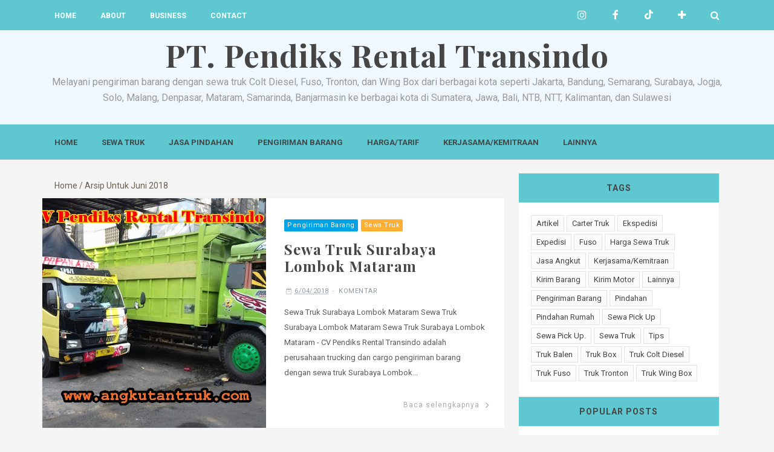

--- FILE ---
content_type: text/html; charset=UTF-8
request_url: https://www.angkutantruk.com/2018/06/
body_size: 29435
content:
<!DOCTYPE html>
<HTML dir='ltr'>
<head>
<link href='https://www.blogger.com/static/v1/widgets/2944754296-widget_css_bundle.css' rel='stylesheet' type='text/css'/>
<meta content='s7Mix5AB405ysLqLFUr406bx1IRxa3n6BeRZlVfFdQI' name='google-site-verification'/>
<meta content='diDo9kdF_A8rHfVoSqDxbvt52oM1R9obmw1BC3pKAsM' name='google-site-verification'/>
<meta charset='utf-8'/>
<meta content='width=device-width, initial-scale=1' name='viewport'/>
<meta content='blogger' name='generator'/>
<meta content='text/html; charset=UTF-8' http-equiv='Content-Type'/>
<link href='https://www.blogger.com/openid-server.g' rel='openid.server'/>
<link href='https://www.angkutantruk.com/' rel='openid.delegate'/>
<link href='https://www.angkutantruk.com/2018/06/' rel='canonical'/>
<title>Juni 2018 - PT. Pendiks Rental Transindo</title>
<meta content='noindex' name='robots'/>
<meta content='Jasa angkutan truk - sewa truk untuk pengiriman barang & pindahan dengan harga murah serta pelayanan terbaik. Telp/WA. 081235048878 | 085649702522' name='description'/>
<script type='application/ld+json'>{ "@context": "https://schema.org", "@type": "WebSite", "url": "https://nukituwelah.blogspot.com/", "potentialAction": { "@type": "SearchAction", "target": "https://nukituwelah.blogspot.com/?q={search_term}", "query-input": "required name=search_term" } }</script>
<meta content='Juni 2018, PT. Pendiks Rental Transindo: Juni 2018, PT. Pendiks Rental Transindo' name='keywords'/>
<link href='https://www.angkutantruk.com/feeds/posts/default' rel='alternate' title='PT. Pendiks Rental Transindo - Atom' type='application/atom+xml'/>
<link href='https://www.angkutantruk.com/feeds/posts/default?alt=rss' rel='alternate' title='PT. Pendiks Rental Transindo - RSS' type='application/rss+xml'/>
<link href='https://www.blogger.com/feeds/1776205033811745671/posts/default' rel='alternate' title='PT. Pendiks Rental Transindo - Atom' type='application/atom+xml'/>
<link href='/favicon.ico' rel='icon' type='image/x-icon'/>
<link href='https://plus.google.com/xxxxx/posts' rel='publisher'/>
<link href='https://plus.google.com/xxxxx/about' rel='author'/>
<link href='https://plus.google.com/xxxxx' rel='me'/>
<meta content='xxxxx' name='google-site-verification'/>
<meta content='xxxxx' name='msvalidate.01'/>
<meta content='xxxxx' name='alexaVerifyID'/>
<meta content='Indonesia' name='geo.placename'/>
<meta content='xxxxx' name='Author'/>
<meta content='general' name='rating'/>
<meta content='id' name='geo.country'/>
<!-- [ Social Media Meta Tag ] -->
<meta content='PT. Pendiks Rental Transindo: Juni 2018' property='og:title'/>
<meta content='website' property='og:type'/>
<meta content='https://www.angkutantruk.com/2018/06/' property='og:url'/>
<meta content='https://www.angkutantruk.com/favicon.ico' property='og:image'/>
<meta content='Jasa angkutan truk - sewa truk untuk pengiriman barang & pindahan dengan harga murah serta pelayanan terbaik. Telp/WA. 081235048878 | 085649702522' property='og:description'/>
<meta content='PT. Pendiks Rental Transindo' property='og:site_name'/>
<meta content='562901580420523' property='fb:app_id'/>
<meta content='100005787193074' property='fb:admins'/>
<meta content='en_US' property='og:locale'/>
<meta content='en_GB' property='og:locale:alternate'/>
<meta content='id_ID' property='og:locale:alternate'/>
<meta content='summary' name='twitter:card'/>
<meta content='PT. Pendiks Rental Transindo: Juni 2018' name='twitter:title'/>
<meta content='xxxxx' name='twitter:site'/>
<meta content='xxxxx' name='twitter:creator'/>
<style id='page-skin-1' type='text/css'><!--
/*
Theme Name       : Invert Responsive Blogger Template
Theme Created    : 05 Oktober 2015
Thanks to        : All supported
Theme License    : Premium
*/
/* CSS Reset */
html,body,div,span,applet,object,iframe,h1,h2,h3,h4,h5,h6,p,blockquote,pre,a,abbr,acronym,address,big,cite,code,del,dfn,em,img,ins,kbd,q,s,samp,small,strike,strong,sub,sup,tt,var,b,u,i,center,dl,dt,dd,ol,ul,li,fieldset,form,label,legend,table,caption,tbody,tfoot,thead,tr,th,td,article,aside,canvas,details,embed,figure,figcaption,footer,header,hgroup,menu,nav,output,ruby,section,summary,time,mark,audio,video,adnav,adheader{margin:0;padding:0;border:0;font-size:100%;font:inherit;vertical-align:baseline;}
/* CSS HTML5 */
article,aside,details,figcaption,figure,footer,header,hgroup,menu,nav,section,adnav,adheader{display:block;}body{line-height:1;display:block;}*{margin:0;padding:0;}html{display:block;}ol,ul{list-style:none;}blockquote,q{quotes:none;}blockquote:before,blockquote:after,q:before,q:after{background:transparent;}table{border-collapse:collapse;border-spacing:0;}
#wrapper{max-width:1140px;}
#main-wrapper{float:left;width:67%;word-wrap:break-word}
#sidebar-wrapper{float:right;width:33%}
body#layout ul,body#layout ul li{list-style-type:none;list-style:none}
body#layout #header-wrapper {min-height:0;float:left;width:30%;}
body#layout #header-bawah {width:60%;float:right;}
body#layout #banner,body#layout #banner2 {background-color:#5f6868;padding:0px 0!important;margin-bottom:0px;}
body#layout #banner:before,body#layout #banner2:before{content:'Ad Slot 970x90';font-size:12px;margin-bottom:0px;padding-bottom:5px;display:inline-block;font-weight:400;font-family:sans-serif}
body#layout #banner .widget,body#layout #banner2 .widget{width:80%;margin:5px auto!important;overflow:hidden;float:none}
body#layout #banner .add_widget,body#layout #banner2 .add_widget{width:80%;margin:5px auto!important;overflow:hidden;float:none}
body#layout div#tab1, body#layout div#tab2 {position:relative;display:inline-block;float:left;width:50%;}
body#layout #footer-wrapper {width:100%;float:left}
/* CSS Layout */
*,*:before,*:after, input[type="search"]{-webkit-box-sizing:border-box;-moz-box-sizing:border-box;-o-box-sizing:border-box;box-sizing:border-box}
a,button,input:focus,input[type="button"],input[type="reset"],input[type="submit"],textarea:focus,.button{transition:all .3s;}
::selection{background-color:#ff6858;color:#fff}a{color:#30a8e6;text-decoration:none}.widget {word-wrap:break-word;}
button,html input[type=button],input[type=reset],input[type=submit]{-webkit-appearance:button;cursor:pointer}input,select,textarea{background-color:#fff;border:1px solid #f0f0f0;color:#5a5a5a;font-weight:300;padding:10px 12px;width:100%}
a:link, a:visited {color:#454545;text-decoration:none;}a:hover{color:#444;}a img{border:none;border-width:0;outline:none;}
img{max-width:100%;height:auto;vertical-align:middle;border:0;}.clear {clear:both;}.navbar,.quickedit,.post-feeds,.feed-links{display:none}.section {margin:0;}
sup,sub{vertical-align:baseline;position:relative;top:-.4em;font-size:86%;}
sub{top:.4em;}small{font-size:86%;}
kbd {background:#fafafa;display:inline-block;border-radius:3px;padding:.1em .3em .2em .3em;margin:0 .2em;transition:all .3s;}
kbd:hover{background:#f8f8f8;}
cite,em,i{font-style:italic;}
ul,dl{margin:.2em 0em .2em 1em}ol{list-style:decimal outside}ul{list-style:disc outside}li{margin:0}dt{font-weight:bold}dd{margin:0 0 .5em 2em}
.post ul li span{position:relative;display:block;margin:0;padding:2px 5px;text-decoration:none;transition:all .3s ease-out}
ol {counter-reset:li;list-style: none;font:15px 'Roboto','lucida sans';padding:0;}.post-body li {list-style-type:square;}
ol ol {margin:0 0 0 2em;}
.post ol li{position:relative;display:block;padding:2px 0;margin:.2em 0 .2em 1.5em;background:#fff;color:#666;text-decoration:none;transition:all .3s;}
.post ol li:before {content:counter(li);counter-increment:li;position:absolute;left:-2.5em;width:2em;text-align:center;}
strong,b{font-weight:bold;}
*/
--></style>
<style type='text/css'>
/* Custom Cookies Info Light */
.cookie-choices-info{background-color:rgba(255,255,255,.99)!important;line-height:normal!important;top:initial!important;bottom:0!important;font-family:inherit!important;box-shadow:0 0 10px rgba(0,0,0,0.2);-webkit-transform:translateZ(0)}
.cookie-choices-info .cookie-choices-text{font-size:14px!important;color:#222!important}
.cookie-choices-info .cookie-choices-button{color:#fff!important;margin-left:5px!important;padding:3px 6px!important;background:#3fbdf3!important;border-radius:2px;transition:all .6s linear}
.cookie-choices-info .cookie-choices-button:nth-child(2){background:#f68c2e!important;transition:all .6s linear}
.cookie-choices-info .cookie-choices-button:hover,.cookie-choices-info .cookie-choices-button:nth-child(2):hover{background:#999!important;transition:all .1s linear}
/* Layout */
body{background:#f5f5f5;color:#5a5a5a;font-family:'Roboto',sans-serif;font-size:16px;font-weight:400;line-height:1.625;margin:0;padding:0;}
h1,h2,h3,h4,h5,h6{color:#454545;font-family:'Playfair Display',serif;font-weight:700;line-height:1.2;margin:0 0 10px;letter-spacing:1px;}
h1{font-size:200%}h2{font-size:180%}h3{font-size:160%}h4{font-size:140%}h5{font-size:120%}h6{font-size:100%}
.post-body h1{font-size:200%}.post-body h2{font-size:180%}.post-body h3{font-size:160%}.post-body h4{font-size:140%}.post-body h5{font-size:120%}.post-body h6{font-size:100%}
.CSS_LIGHTBOX {z-index:999999!important;}
.CSS_LIGHTBOX_BG_MASK_TRANSPARENT {opacity:.95!important;}
.CSS_LIGHTBOX_SCALED_IMAGE_IMG {width:auto!important;max-width:100%;box-shadow:0 0 10px rgba(0,0,0,0.1);}
.CSS_LIGHTBOX_BTN_CLOSE {background: url('https://4.bp.blogspot.com/-9vBNlzkjRGU/VUlVTtzbolI/AAAAAAAAG-c/xBqHPFfMkzE/s1600/delete.png') no-repeat!important;width:32px!important;height:32px!important;top:20px!important;opacity:0.7;transition:all .3s;}
.CSS_LIGHTBOX_BTN_CLOSE:hover{opacity:1;}
.CSS_LIGHTBOX_BTN_CLOSE_POS {right:20px!important;}
#navbar-iframe,#ContactForm1,#ContactForm1 br,.quickedit,#Attribution1 {display:none;visibility:hidden}
.status-msg-body, .status-msg-border {display:none;}
/* Wrapper */
#invertnew-wrapper{padding:0 20px;position:relative;max-width:1140px;margin:0 auto;}
#wrapper{max-width:1140px;margin:auto;clear:both;padding-top:20px}
#header-wrap{background:#5EC7CF;width:100%;position:relative;margin:auto;border-bottom:1px solid #e5e5e5;border-top:1px solid #eee;height:60px;line-height:60px;text-align:center}
/* Top Menu */
.topmein-wrapper{background:#5EC7CF;position:fixed;top:0;left:0;right:0;overflow:hidden;width:100%;height:50px;line-height:50px;z-index:99;-webkit-transform:translateZ(0);box-shadow:0 1px 5px rgba(0,0,0,0);}
.main-navigation{display:block;margin:0 auto;width:100%;max-width:1140px}
.main-navigation ul {width:100%;padding:0;margin:0;text-align:right;}
.main-navigation li{list-style-type:none;float:left;padding:0;line-height:50px;height:50px;margin:0}
.main-navigation li a{font-size:12px;font-weight:700;color:#fff;text-transform:uppercase;display:inline-block;margin:0;padding:0 20px;text-align:center}
.main-navigation ul li a:active,.main-navigation ul li a:hover:active,.main-navigation ul li.highlight a:hover,.main-navigation ul li a:hover,.main-navigation li.searchbutton:hover:after {color:#fbb034;text-decoration:none;}
.main-navigation ul li:hover,.main-navigation ul li.socright:hover {color:#fbb034;}
.main-navigation ul li:active,.main-navigation ul li.highlight a,.main-navigation ul li.highlight {color:#fff;}
.main-navigation ul li.socright{float:right;}
.main-navigation ul li.socright a{padding:0 10px;font-size:17px;font-weight:400;min-width:55px}
  .main-navigation ul li.socright a svg {
    fill: #fff;
    width: 20px;
    transform: translateY(3px);
}
.post-sharing a.pinterest-share {
    background: #03A9F4;
}

.post-sharing a.google-share {
    background: #41ac45;
}
.post-sharing a.twitter-share {
    background: #111;
}
.post-sharing a svg {
    fill: #fff;
    width: 18px;
    transform: translateY(3px);
}
.main-navigation a#pull {display:none;}#Image1 img{width:100%;height:auto}
.topmein-wrapper.scrolling{background:rgba(255,255,255,.99);box-shadow:0 1px 5px rgba(0,0,0,0.1);}
.topmein-wrapper.scrolling .main-navigation li a,.topmein-wrapper.scrolling .main-navigation li.searchbutton:after{color:#888;}
.topmein-wrapper.scrolling .main-navigation ul li a:active,.topmein-wrapper.scrolling .main-navigation ul li.highlight a,.topmein-wrapper.scrolling .main-navigation ul li a:hover:active,.topmein-wrapper.scrolling .main-navigation ul li.highlight a:hover,.topmein-wrapper.scrolling .main-navigation ul li a:hover,.topmein-wrapper.scrolling .main-navigation li.searchbutton:hover:after{color:#30a8e6;text-decoration:none;}
.topmein-wrapper.scrolling .main-navigation li.highlight,.topmein-wrapper.scrolling .main-navigation ul li:hover,.topmein-wrapper.scrolling .main-navigation ul li:hover.socright{color:#30a8e6;}
.topmein-wrapper.scrolling .main-navigation li.searchbutton {background:transparent;}
.topmein-wrapper.scrolling,.topmein-wrapper.scrolling .main-navigation li{height:55px;line-height:55px;}
/* CSS Fixed Search Button */
.main-navigation li.searchbutton{margin:0;padding:0 20px;display:inline-block;cursor:pointer;float:right;}
.main-navigation li.searchbutton.active {background:transparent;}
.main-navigation li.searchbutton:after {content:"\f002";font-family:FontAwesome;font-style:normal;font-weight:normal;text-decoration:none;position:relative;font-size:16px;color:#fff;}
/* CSS Custom Search */
input[type="search"]::-webkit-search-decoration,input[type="search"]::-webkit-search-cancel-button,input[type="search"]::-webkit-search-results-button,input[type="search"]::-webkit-search-results-decoration{display:none}
.live-search{position:fixed;overflow:auto;top:10%;left:20%;right:20%;bottom:10%;background:rgba(255,255,255,.99);box-shadow:0 2px 5px rgba(0,0,0,.15);opacity:0;visibility:hidden;transform:scale(1.1);margin:auto;max-width:720px;-webkit-backface-visibility:hidden;-webkit-font-smoothing:antialiased;z-index:1003;transition:transform .6s cubic-bezier(.175,.885,.32,1.275),opacity .3s,visibility .3s}
.live-search.active{opacity:1;visibility:visible;transform:scale(1.0);}
.live-search .searchmein{width:90%;margin:15px auto;padding:10px 0;outline:none;display:block}
#search .input{background:rgba(0,0,0,.01);width:95%;height:40px;margin:20px auto;padding:0 0 0 20px;max-width:1000px;box-shadow:0 0 0 1px rgba(0,0,0,.1);border-radius:3px;transition:all .3s ease-out}
#search .input:active,#search .input:hover{box-shadow:0 0 0 1px rgba(0,0,0,.2)}
#search .input .search{float:left;width:calc(100% - 140px);height:40px;padding:0;margin:0;border:0;outline:0;background:none;font-size:16px;color:rgba(0,0,0,.45);line-height:40px;letter-spacing:1px;transition:all .3s ease-out}
#search .input .submit{display:inline-block;float:right;cursor:pointer;width:14%;height:40px;padding:0;margin:0;border:0;outline:0;background:#30a8e6;font-size:16px;color:rgba(255,255,255,1);text-align:center;line-height:40px;border-radius:0 3px 3px 0;transition:all .3s ease-out}
#search .input .search:focus,#search .input .search:active, #search .input .search:hover{color:rgba(0,0,0,.85);}
#search .input .submit:focus,#search .input .submit:hover {background:#2c9bd5;}
#search #close{cursor:pointer;position:absolute;top:0;right:0;width:45px;height:45px;padding:0;margin:0;border:0;outline:0;font-weight:normal;font-family:fontawesome;background:transparent;color:rgba(0,0,0,.25);text-align:center;line-height:45px}
#search #close:hover {color:rgba(0,0,0,.6);}
.search-content{z-index:6;display:none;position:relative}
.live-search .search:focus {outline:none;}
.search-result{padding:15px;width:90%;margin:0 auto 15px}
.search-result .search-item{overflow:auto;padding:15px 0;border-bottom:1px solid rgba(0,0,0,.07)}
.search-item img{width:60px;height:60px;float:left;border-radius:4px}
.search-item a{width:calc(100% - 80px);float:right;display:block;text-decoration:none}
.search-item a:hover{color:#069;}
.more-result{display:none;cursor:pointer;background:#fff;color:#178dc8;padding:8px;margin:20px auto 40px;max-width:100px;font-size:75%;text-align:center;text-transform:uppercase;border-radius:3px;line-height:normal;letter-spacing:1px;border:1px solid #73bfe5;transition:all .3s ease-out}
.more-result:hover{background:#178dc8;color:#fff;border-color:transparent}
.more-result a{text-decoration:none;color:#fff;}
.more-result:hover a,.more-result a:hover{color:#fff;}
.queryword{font-weight:700}
/* Header Wrapper */
#Header {background:#F0F8FF;padding:20px 0 0 0;}
#header-wrapz{width:100%;max-width:1140px;margin:0 auto;padding:20px 0 10px 0;overflow:hidden;word-wrap:break-word}
#header-wrapper{margin:0 auto;padding:20px 0;width:100%;float:left;position:relative}
#Header1{padding:0;width:100%;text-align:center}
#header-wrapper h1.title,#header-wrapper h2.title{color:#454545;font-size:320%;margin:1px 0;text-transform:capitalize}
#header-wrapper h1.title a,#header-wrapper h2.title a {color:#454545;}
#header-wrapper h1.title a:hover,#header-wrapper h2.title a:hover {color:#30a8e6;}
p.description {color:#999;}
.header img,.header-bawah img {display:block;}
.header-bawah img {max-height:60px;}
.header-bawah{padding:0;overflow:hidden;margin:0;width:100%;}
/* Navigasi */
#navigationz{background:#fff;position:relative;max-width:1140px;margin:auto;font-size:13px;font-weight:700;width:100%;text-transform:uppercase}
#navigationz ul{list-style:none;margin:0;padding:0}
#navigationz ul > li{position:relative;display:inline-block;float:left;margin:0;text-align:center;padding:0 20px}
#navigationz ul > li:after{content:"";margin:0 20px;background:#ddd;width:0px;height:14px;top:50%;margin-top:-7px;position:absolute}
#navigationz ul li a{color:#454545;transition:all .3s}
#navigationz ul li a:hover{color:#30a8e6;}
#navigationz ul li a.current{color:#30a8e6;padding-left:18px;}
#navigationz ul li ul{background:#fff;visibility:hidden;opacity:0;padding:0;top:25px;left:0;font-size:12px;position:absolute;z-index:999;width:150px;height:auto;box-shadow:0 1px 5px rgba(0,0,0,.1);transition:all .4s ease-in-out}
#navigationz ul li:hover ul{visibility:visible;opacity:1;top:52px;}
#navigationz ul li ul li{display:block;float:none;text-align:left;height:40px;line-height:40px;font-weight:400;border-bottom:1px solid #eee}
#navigationz ul li ul li:last-child{border:0}
#navigationz ul li ul li:hover{background:#30a8e6;cursor:pointer}
#navigationz ul li li:after,#navigationz ul li.menuright:after{display:none}
#navigationz ul li li a {color:#454545;transition:initial}
#navigationz ul li li a:hover,#navigationz ul li li:hover a {color:#fff;}
#toogle2{display:none;background:#30a8e6;color:#fff;padding:0 12px;cursor:pointer;text-align:center;margin:auto;letter-spacing:1px;text-transform:uppercase}
#navigationz ul li.menuright {float:right;}
#navigationz ul li.menuright span.inv {margin-left:10px;}
#navigationz ul li.menuright i{font-weight:normal}
/* Content Wrapper */
#content-wrapper{margin:0 auto;padding:0;}
#main-wrapper{float:left;width:67%;word-wrap:break-word;}
.main .widget {margin:0;padding:0;}
.date-header {display: none !important;}
.post{line-height:1.625;margin-bottom:20px;padding:20px}
.post-body {margin:0;line-height:1.6em;}
.post-body img, .post-body video, .post-body object {max-width:100%;height:auto;}
.separator a{margin-left:0px!important;margin-right:0px!important;}
.post blockquote{background:#fafafa;margin:0 auto;padding:0px 0px;margin-bottom:0px;margin-top:1em;color:#888}
blockquote:after{content:"\f10e";position:absolute;font-size:18px;font-family:"FontAwesome";bottom:20px;right:30px;color:#aaa;font-style:normal;font-weight:normal}
.post table{width:100%;text-align:left}
.post tr{width:100%}
.post th{background:#fafafa;padding:10px;border:1px solid #e3e3e3}
.post td{background:#fff;border:1px solid #e3e3e3;padding:10px}
.post-timestamp {margin-left:3px;}
.post-footer {line-height: 1.6em;}
/*Post Info*/
.post-info{color:#919aa0;margin:0 0 24px;padding:20px 0 0 0;font-size:14px;margin-bottom:0;border-top:1px solid #e3e3e3;}
.comment-info {position:relative;}
.comment-info:before{content:"-";margin:0 3px}
.post-info i {font-size:90%;}
.post .label-info{display:inline-block;margin:30px 0 10px}
.label-info a{position:relative;background:#bcbdc7;line-height:20px;border-radius:2px;display:inline-block;margin-right:1px;padding:0 5px;color:#fff;letter-spacing:.5px;font-size:11px;text-decoration:none;transition:all .3s ease-in-out}
.label-info a:nth-child(1){background:#00a4e4}
.label-info a:nth-child(2){background:#fbb034}
.label-info a:hover,.label-info a:hover:nth-child(1),.label-info a:hover:nth-child(2){background:#444;}
.post-info a {color:#919aa0;}
.post-info a:hover {color:#30a8e6;}
.breadcrumbs{padding:10px 20px;color:#686050;white-space:nowrap;overflow:hidden;text-overflow:ellipsis;font-size:14px}
.breadcrumbs a {color:#686050;}
.breadcrumbs a:hover{color:#686050;text-decoration:underline;}
/* Sidebar Wrapper */
#sidebar-wrapper{float:right;width:31%;}
.sidebar h2,.sidebar h3,.sidebar h4,.sidebar-two h2,.sidebar-two h3,.sidebar-two h4{position:relative;overflow:hidden;background:#5EC7CF;font-family:'Roboto';font-size:14px;margin:0;padding:16px 20px;border:1px solid #f0f0f0;border-bottom:0;font-weight:700;text-transform:uppercase;letter-spacing:1px;text-align:center}
.widget-content {margin:0;overflow:hidden;}
#sidebar-wrapper .widget-content,#sidebar-two .widget-content{overflow:hidden;background:#fff;display:block;position:relative;margin:0;padding:20px;border:1px solid #f0f0f0}
.sidebar,.sidebar-two{padding:0;margin:0 20px 20px 0;font-size:16px}
.sidebar ul,.sidebar-two ul{padding:0;margin:0;list-style:none;}
.sidebar ul li,.sidebar-two ul li{border-bottom:1px dotted #f0f0f0;margin-bottom:5px;padding-bottom:5px}
.sidebar ul li:last-child,.sidebar-two ul li:last-child {border-bottom:0;}
.sidebar .widget{margin-bottom:20px;}
.BlogArchive #ArchiveList ul li {list-style:none;text-indent:0!important;}
/* Multi Tab Sidebar */
#sidebar-tabz {position:relative;}
#sidebar-tabz h2{display:none}
#selected-tab{border:1px solid #f0f0f0;border-bottom:0;}
#selected-tab,#selected-tab li{padding:0;margin:0;list-style:none;overflow:hidden}
#selected-tab li{float:left;width:50%;text-align:center}
#selected-tab a{line-height:46px;display:block;background-color:#fff;font-size:14px;font-weight:700;text-transform:uppercase;letter-spacing:1px;color:#454545;text-decoration:none}
#selected-tab .selected a,#selected-tab a:hover{color:#30a8e6}
li.tab1 {border-right:1px solid #f0f0f0;}
.tab-widget-menu{margin:20px 20px 0 0}
#sidebar-main .widget1{width:100%;float:left}
#sidebar-main{overflow:hidden}
/* Popular Post  */
.sidebar .PopularPosts ul{padding:0;margin:0;list-style:none}
.sidebar .PopularPosts .item-thumbnail a{clip:auto;display:block;height:auto;overflow:hidden}
.sidebar .PopularPosts .item-thumbnail{width:120px;height:120px;margin:0 15px 0 0;position:relative;box-shadow:5px 0 0 #fff}
.sidebar .PopularPosts .item-thumbnail img{position:relative;height:auto;width:100%;padding:0}
.sidebar .PopularPosts ul li{margin-bottom:5px;max-height:120px;overflow:hidden}
.sidebar .PopularPosts ul li:first-child{background:#D9EDF7}.sidebar .PopularPosts ul li:first-child+li{background:#F2DEDE}.sidebar .PopularPosts ul li:first-child+li+li{background:#DFF0D8}.sidebar .PopularPosts ul li:first-child+li+li+li{background:#FFEEBC}.sidebar .PopularPosts ul li:first-child+li+li+li+li{background:#E0E0E0}
.sidebar .PopularPosts .item-title{font-size:90%;font-weight:700;padding:10px 5px}
.sidebar .PopularPosts .item-title a{color:rgba(0,0,0,.4);text-decoration:none}
.sidebar .PopularPosts .item-snippet{font-size:80%;padding-right:5px}
.sidebar .PopularPosts .widget-content ul li{padding:0;border:0}
/* CSS label */
.widget-content.cloud-label-widget-content {display:inline-block;width:100%;}
.widget-content.list-label-widget-content {padding:0;}
.widget-content.cloud-label-widget-content {display:inline-block;}
.label-size-1,.label-size-2,.label-size-3,.label-size-4,.label-size-5 {font-size:100%;opacity:1}
.cloud-label-widget-content{text-align:left;padding:10px;}
.label-count {white-space:nowrap;display:inline-block;}
#sidebar-wrapper .Label li{position:relative;background:#fff;color:#444;padding:0;margin:0;text-align:left;width:100%;font-size:90%;transition:all .3s ease-out}
#sidebar-wrapper .Label li:hover {background:#fff;color:#cf4d35;}
#sidebar-wrapper .Label li:before {content:"";position:absolute;width:0;height:100%;background:#4fafe9;transition:all .2s ease-in-out;}
#sidebar-wrapper .Label li:hover:before {width:100%;}
#sidebar-wrapper .Label li a{padding:0 0 0 10px;display:block;position:relative;line-height:42px;color:#787878;text-decoration:none;transition:all .3s ease-out}
#sidebar-wrapper .Label li a:hover {color:#fff;}
#sidebar-wrapper .Label li span{float:right;height:42px;line-height:42px;width:42px;text-align:center;display:inline-block;background:#4fafe9;color:#FFF;position:absolute;top:0;right:0;z-index:2}
#sidebar-wrapper .Label li:nth-child(1) span,#sidebar-wrapper .Label li:nth-child(1):before,#sidebar-wrapper .Label li:nth-child(7) span,#sidebar-wrapper .Label li:nth-child(7):before {background:#ca85ca;}
#sidebar-wrapper .Label li:nth-child(2) span,#sidebar-wrapper .Label li:nth-child(2):before,#sidebar-wrapper .Label li:nth-child(8) span,#sidebar-wrapper .Label li:nth-child(8):before {background:#e54e7e;}
#sidebar-wrapper .Label li:nth-child(3) span,#sidebar-wrapper .Label li:nth-child(3):before,#sidebar-wrapper .Label li:nth-child(9) span,#sidebar-wrapper .Label li:nth-child(9):before {background:#61c436;}
#sidebar-wrapper .Label li:nth-child(4) span,#sidebar-wrapper .Label li:nth-child(4):before,#sidebar-wrapper .Label li:nth-child(10) span,#sidebar-wrapper .Label li:nth-child(10):before {background:#f4b23f;}
#sidebar-wrapper .Label li:nth-child(5) span,#sidebar-wrapper .Label li:nth-child(5):before,#sidebar-wrapper .Label li:nth-child(11) span,#sidebar-wrapper .Label li:nth-child(11):before {background:#46c49c;}
#sidebar-wrapper .Label li:nth-child(6) span,#sidebar-wrapper .Label li:nth-child(6):before,#sidebar-wrapper .Label li:nth-child(12) span,#sidebar-wrapper .Label li:nth-child(12):before {background:#607ec7;}
#sidebar-wrapper .label-size{position:relative;display:block;float:left;margin:0 4px 4px 0;font-size:13px;transition:all 0.3s;}
#sidebar-wrapper .label-size a{background:#fff;background-image:linear-gradient(to bottom,rgba(255,255,255,1)0,rgba(250,250,250,1)70%,rgba(246,246,246,1)99%,rgba(246,246,246,1)100%);display:inline-block;color:#444;padding:5px 8px;font-weight:400;border:1px solid #e3e3e3;background-repeat:repeat-y;background-size:100% 90px;background-position:0 -30px;transition:all .3s}
#sidebar-wrapper .label-count{opacity:0;visibility:hidden;font-size:85%;display:inline-block;position:absolute;top:-10px;right:-10px;background:#4fafe9;color:#fff;white-space:nowrap;padding:0;width:22px;height:22px;line-height:22px;border-radius:100%;text-align:center;z-index:1;transition:all .3s}
#sidebar-wrapper .label-size:hover .label-count{opacity:1;visibility:visible;top:-5px}
#sidebar-wrapper .label-size a:hover{color:#444;background-image:linear-gradient(to bottom,rgba(255,255,255,1)0,rgba(250,250,250,1)18%,rgba(255,255,255,1)99%,rgba(255,255,255,1)100%);background-position:0 0}
#footer-wrapper .Label li {background:transparent;float:left;padding:5px;margin:0;text-align:left;width:45%;transition:all .3s ease-out;}
#footer-wrapper .Label li:hover {color:#cf4d35;}
#footer-wrapper .Label li a {color:#aaa;transition:all .3s ease-out;}
#footer-wrapper .Label li a:hover {color:#cf4d35;}
#footer-wrapper .Label li span{float:right;color:#aaa;margin:0;padding:4px 6px;text-align:center;font-size:13px;font-weight:400;border-radius:2px;}
#footer-wrapper .Label li span:hover{color:#cf4d35}
#footer-wrapper .label-size{position:relative;background:#3f414a;color:#fff;display:block;float:left;margin:0 1px 1px 0;font-size:14px;transition:all 0.4s;}
#footer-wrapper .label-size a {display:inline-block;color:#fff;padding:6px 8px;font-weight:400;}
#footer-wrapper .label-size a:hover {background:#23242a;color:#fff;transition:all 0.2s;}
font-style:normal;font-weight:normal;text-decoration:none;color:#fff;transition:initial;}
#footer-wrapper .label-size:hover, #footer-wrapper-inner .label-size:hover{background:#e1a66c;color:#fff;}
#footer-wrapper .label-count{opacity:0;visibility:hidden;font-size:85%;display:inline-block;position:absolute;top:-10px;right:-10px;background:#fb4646;color:#fff;white-space:nowrap;padding:0;width:22px;height:22px;line-height:22px;border-radius:100%;text-align:center;z-index:1;transition:all .3s}
#footer-wrapper .label-size:hover .label-count{opacity:1;visibility:visible;top:-5px}
/* Search Box */
#HTML92 .widget-content{margin:20px auto 0}
#search-box {position:relative;width:100%;margin:auto;}
#cse-search-box{overflow:hidden;background:#fff;color:#454545;position:relative;line-height:1.5em;margin:0;font-weight:normal;transition:all .4s ease-in-out}
#search-text{font-size:13px;color:#454545;border-width:0;background:transparent}
#search-box input[type="text"]{background:#f5f5f5;padding:14px 20px 12px 10px;color:#454545;outline:none;letter-spacing:1px;border:0;width:80%;border-radius:4px}
#search-button{background:#fe6b5c;position:absolute;top:0;right:0;padding:21px 24px;border-width:0;cursor:pointer;text-align:center;border-radius:4px;transition:all .4s ease-in-out}
#search-button:before{font-family:fontawesome;content:'\f002';color:#fff;position:absolute;text-align:center;right:0;top:0;padding:12px 16px;font-size:120%;transition:all .4s ease-in-out}
#search-button:hover{background:#f55848;}
#search-box::-webkit-input-placeholder,#search-box:-moz-placeholder,#search-box::-moz-placeholder {color:#454545;}
/* Blog pager */
#blog-pager-newer-link{float:left;}
#blog-pager-older-link{float:right;}
#blog-pager{float:left;width:100%;text-align:center;line-height:2em;margin:10px 0px;}
/* Footer Wrapper */
#footer-wrapper{background:#222;font-size:16px;color:#aab4b8;text-align:center;}
#footer-wrapper .site-footer{position:relative;max-width:1140px;background:#222;color:#777;padding:30px 0;text-align:center;font-size:11px;text-transform:uppercase;letter-spacing:2px;line-height:36px;margin:auto}
#footer-wrapper .site-footer a{color:#ddd}
#footer-wrapper .site-footer a:hover{color:#fff;text-decoration:underline;}
#footer{background:#fff;margin:auto;border-top:1px solid #eee;}
#footer .footer-nav{max-width:1140px;margin:auto}
#footer .footer-nav ul{max-width:100%;margin:auto;padding:25px 10px;text-align:center}
#footer .footer-nav li{display:inline;text-align:center;list-style:none;margin:0;padding:8px 12px;transition:all .9s linear}
#footer .footer-nav li:hover{transition:all .1s linear;}
#footer .footer-nav li a{position:relative;text-transform:capitalize;padding:0;margin:0}
#footer .footer-nav li a:hover{color:#30a8e6;text-decoration:none;}
#footer .footer-nav li a:after {content:'';background:#aab4b8 none repeat scroll 0 0;display:inline-block;height:12px;margin-left:18px;width:0px;}
#footer .footer-nav li:last-child a:after {display:none}
/* Back To Top */
#backtotop{background:#373737;position:absolute;right:0;display:inline-block;width:36px;height:36px;line-height:36px;border-radius:5px;cursor:pointer;font-size:16px;color:#fff;transition:all .3s}
#backtotop i{margin-left:2px}
/* CSS Ad Slot Wrapper */
.banner,.banner2 {margin:0 auto;text-align:center;overflow:hidden;}
.banner .widget,.banner2 .widget {width:100%;max-width:100%;margin:0 auto;background:transparent;text-align:center;overflow:hidden;padding-bottom:15px;}
.banner img, .banner iframe,.banner2 img, .banner2 iframe{display:block;margin:0 auto;text-align:center;}
.kotak_iklan {text-align:center;margin:0 auto;transition:all 1s ease-out;}
.kotak_iklan .sidebar .widget-content,.kotak_iklan .sidebar-two .widget-content{padding:0;border:0;}
.kotak_iklan .sidebar .widget {margin-bottom:0;padding:0;}
.kotak_iklan img {background:#fff;text-align:center;margin:0 auto;padding:4px;border:1px solid transparent!important;transition:all 0.6s ease-out;}
.kotak_iklan  img:hover {background:#fdfdfd;border:1px solid #e6e6e6;}
.kotak_iklan2 {text-align:center;margin:0 auto;transition:all 1s ease-out;}
.kotak_iklan2 .sidebar .widget-content,.kotak_iklan2 .sidebar-two .widget-content{padding:0;background:#f2f6f7;box-shadow:0 1px 2px 0 rgba(0,0,0,0.1);border:0;}
.kotak_iklan2 .sidebar .widget,.kotak_iklan2 .sidebar-two .widget {margin-bottom:0;padding:0;}
.kotak_iklan2  img {text-align:center;transition:all 1s ease-out;}
.kotak_iklan2  img:hover {transition:all .5s ease-out;}
/* CSS Recent Post Gallery */
.recent-galeri {padding:0;clear:both;}
.recent-galeri:after {content:"";display:table;clear:both;}
.recent-galeri .gallerytem{display:block;float:left;position:relative;margin:8px auto;overflow:hidden;padding:0}
.recent-galeri .gallerytem a{position:relative;float:left;margin:0;overflow:hidden;text-decoration:none}
.recent-galeri .gallerytem .ptitle{background:rgba(255,255,255,0);display:block;clear:left;font-size:14px;line-height:1.3em;position:absolute;text-align:left;bottom:-20px;left:0;right:0;color:rgba(255,255,255,0);padding:10px;word-wrap:break-word;backface-visibility:hidden;transition:all .2s}
.recent-galeri .gallerytem:hover .ptitle{bottom:0;background:rgba(245,105,84,.95);color:rgba(255,255,255,1)}
.recent-galeri a img{background:#fdfdfd;float:left;transition:all .3s}
#HTML96 .widget-content,#HTML3 .widget-content {text-align:center;}
#HTML5 .widget-content{padding:20px 10px}
#HTML1 .widget-content,#HTML2 .widget-content {padding:0;margin:auto;text-align:center;}
#HTML1 .widget-content {border:0;}
/* About Me */
#HTML97 h2{display:none}
.aboutpro-img:before{content:'';background:url(https://blogger.googleusercontent.com/img/b/R29vZ2xl/AVvXsEjUEM-i_11B55JGcndoH1_zjelV9_uDZWrRh_oAbf-90Mn_t51heXTOv5XHkGo0gavx6nOXQb9BNtaxUE-REbNcC8TLje4WInRtWZOmmEOvN1DT2i6cyBpZEkjx5dCKOU7QNvpEiSBdX_nd/s1600/pattern-overlay.png)center top repeat;opacity:.3;position:absolute;left:0;right:0;bottom:0;top:0;z-index:2}
.aboutpro-img img{display:block;width:100%;max-width:100%;position:absolute;right:0;bottom:0}
.aboutpro-wrapicon{display:block;margin:15px auto 0;position:relative;z-index:3;}
.aboutpro-wrapicon .extender{width:100%;display:block;}
.extender{text-align:center;font-size:18px}
.extender .aboutpro-icon{display:inline-block;margin:0 .5px;padding:0;border:0;}
.extender .aboutpro-icon a{display:inline-block;font-family:fontawesome;height:32px;width:32px;line-height:32px;font-weight:normal;color:#fff;font-size:80%;transition:all .5s}
.extender .aboutpro-icon:hover a,.extender .aboutpro-icon a:hover{color:rgba(255,255,255,.7);}
.aboutpro-info{font-size:12px}
.aboutpro-info h4{display:table;background:rgba(255,255,255,1);margin:10px auto;font-family:'Playfair Display',serif;font-size:220%;font-weight:normal;text-transform:capitalize;color:#454545;border:4px double #2e2e2e;z-index:3;padding:5px 10px}
.aboutpro-info p{position:relative;display:block;color:#fff;z-index:4;font-size:110%;text-align:center}
/* Responsive */
@media screen and (max-width:1024px){
#Header {padding:50px 20px 20px 20px;}
#main-wrapper {width:65%;margin-left:20px;}
#backtotop{right:20px;}}
@media screen and (max-width:960px){
body{background-color:#fff;}
#wrapper,#content-wraper{width:100%;padding:20px;}
#header-wrap{background:transparent;border:0;padding:0 20px;height:40px;line-height:40px}
.invertnew-wrapper.clearfix{background:#222}
.topmein-wrapper{position:relative;overflow:visible}
.main-navigation {display:block;width:100%;padding:0}
.main-navigation ul {text-align:center;}
.main-navigation ul {display:none;height:auto;}
.main-navigation a#pull{background-color:#222;color:#fff;display:block;font-size:14px;font-weight:700;padding:5px 20px;position:relative;text-align:left;text-transform:uppercase;width:100%;line-height:40px}
.main-navigation a#pull:after {content:"\f0c9";font-family:FontAwesome;font-style:normal;font-weight:normal;text-decoration:none;font-size:26px;color:#fff;
display:inline-block;position:absolute;right:20px;line-height:40px;}
.main-navigation li {display:block;width:100%;text-align:left;}
.main-navigation li a {background:#222;color:#bfc6cd;padding:0 10px;display:block;}
.main-navigation li a:hover, nav a:active {background:#303030;box-shadow:none;border:none;color:#fff!important;}
.main-navigation ul li a:active, .main-navigation ul li.highlight a {background:#303030;box-shadow:none;color:#fff;text-decoration:none;}
.main-navigation ul li a:hover:active, .main-navigation ul li.highlight a:hover {box-shadow:none;color:#fff;text-decoration:none;}
.main-navigation li.searchbutton{background:#222;margin:0;padding:0 20px;display:inline-block;cursor:pointer;float:none;text-align:center}
#header-wrapper h1.title, #header-wrapper h2.title {margin:0;}
#header-wrapper {width:100%;float:none;}
#header-wrapz {padding:0;background-image:none;margin:0 auto 20px auto;}
#Header1 {float:none;padding:0;max-width:100%;margin:auto;text-align:center;}
.descriptionwrapper {visibility:visible;width:initial;height:initial;color:#bfc6cd;}
.header-bawah {float:none;max-width:80%;margin:auto;}
.widget{margin:0 0 20px;clear:both}
#main-wrapper{padding:0;margin:0;}
#main-wrapper,#sidebar-wrapper{width:100%}
#sidebar-tabz {position:relative;margin:10px}
.sidebar,.sidebar-two,.sidebar-two:first-child {margin:10px;}
#sidebar-tabz .sidebar,.tab-widget-menu {margin:0;}
#navigationz{background:transparent;border:0}
#navigationz ul li:hover ul{top:initial;}
#navigationz ul li{float:none;display:block;text-align:left;border:0;background:#fff;}
#navigationz ul li:hover{background:#30a8e6;}
#navigationz ul li a:hover{color:#fff;padding-left:15px;}
#navigationz ul li ul{position:inherit;visibility:visible;opacity:1;width:100%;top:initial;box-shadow:none;}
#navigationz ul{display:none;background:#fff;float:none;clear:both;position:relative;padding:15px;z-index:99;}
#navigationz ul li a:hover,#navigationz ul li li:hover {background:#30a8e6;color:#fff}
#toogle2{display:table;clear:both}
.displaying{display:inherit!important}
#navigationz ul li ul li{border:0}
#navigationz ul > li {padding:0;}
#navigationz ul > li:after,#navigationz ul li.menuright,.main-navigation ul li.socright,.main-navigation li.menu {display:none}
#footer .footer-nav li {line-height:normal;}
#backtotop{margin:20px auto 0;position:relative;right:0;display:block}}
@media screen and (max-width:640px){
#Header {padding:0;}
#sidebar-wrapper .widget-content,#sidebar-two .widget-content{padding:20px 0;border:0}
.sidebar h2, .sidebar h3, .sidebar h4, .sidebar-two h2, .sidebar-two h3, .sidebar-two h4,#selected-tab,li.tab1{background:#f5f5f5;border:0}
.sidebar .PopularPosts .item-thumbnail{width:60px;height:60px;}
.sidebar .PopularPosts .item-title {padding:5px 5px 0 5px;}
.recent-galeri .gallerytem{display:table;float:none;}}
@media screen and (max-width:384px){
body{padding:0}
#wrapper,#content-wraper{padding:10px 10px 0}
#header-wrap,#header-wrapper{padding:0}
.post-info{display:none;}}
</style>
<style type='text/css'>
.post{position:relative;padding:0;overflow:hidden;margin-bottom:20px;background:#fff;box-shadow:0 0 3px rgba(0,0,0,.05)}
.post h2.post-title.entry-title{display:block;font-size:150%;overflow:hidden;margin:5px 20px 15px 0;line-height:1.2}
.post h2.post-title.entry-title a {color:#454545;}
.post h2.post-title.entry-title a:hover{color:#DC626D;}
.post-body{position:relative;padding:0;}
.snippets{padding:0 30px 0 0;font-size:13px}
.post-info{margin:0 30px 0 0;padding:0;border:0;margin-bottom:10px;color:#b9b9b9;font-size:11px;text-transform:uppercase;letter-spacing:.5px}
.post-body img {margin:0 10px 0 0;padding:2px;}
.post-thumbnail{overflow:hidden;background:#f5f5f5;position:relative;height:auto;margin:0 30px 0 auto;padding:0;z-index:1;float:left;}
.post-thumbnail img{width:100%;height:auto;min-width:280px;min-height:180px;padding:0;margin:0;}
.post-thumbnail .loop-layer{width:100%;height:100%;position:absolute;z-index:2;background-color:rgba(31,31,31,.22);background-repeat:no-repeat;background-position:center center;opacity:0;transition:opacity .2s ease}
.post-thumbnail:hover .loop-layer{opacity:1}
.label-info a:nth-child(n+3),.home-link {display:none;}
.post .post-readmore{margin-top:30px;margin-right:25px;margin-bottom:15px;text-align:right;line-height:normal}
.post .post-readmore a{color:#aaa;position:relative;display:inline-block;text-align:center;font-size:12px;letter-spacing:1px;padding:0 0 12px}
.post .post-readmore a:hover{color:#454545}
.post .post-readmore:after{content:'\f105';font-family:fontawesome;margin-left:10px;font-weight:normal;vertical-align:middle;color:#aaa}
/* Page Navigation */
#blog-pager{clear:both;display:inline-block;overflow:visible;width:auto;background-color:#fff;margin:40px 0 20px 20px;border:1px solid #f0f0f0;padding:0;text-align:left;line-height:normal;font-size:13px;font-weight:400}
.showpageOf{display:inline-block;font-size:90%;padding:7px 12px;vertical-align:top;line-height:20px;}
.showpagePoint{background:#30a8e6;color:#fff;display:inline-block;vertical-align:top;line-height:20px;padding:7px 12px;margin:0;font-size:14px;text-align:center;border-left:1px solid #f0f0f0;box-shadow:inset 0 1px 1px rgba(0,0,0,0.1);transition:initial}
.showpage a,.showpageNum a{display:inline-block;vertical-align:top;line-height:20px;padding:7px 12px;margin:0;font-size:14px;text-align:center;border-left:1px solid #f0f0f0;transition:color .3s}
.showpage a:hover,.showpageNum a:hover{background-color:#fefefe;color:#454545;box-shadow:inset 0 1px 1px rgba(0,0,0,0.1);transition:color .3s}
@media screen and (max-width:960px){
#main-wrapper{padding:0;}
.posts-description h2 {font-size:16px;}
.posts-description p,.post .post-readmore {display:none;}}
@media screen and (max-width:640px){
.post{width:100%;float:none;margin:0 0 20px 0;}
.post-body{margin:0;}
.post h2.post-title.entry-title{text-overflow:clip;white-space:normal;}
.post .label-info{display:none;position:relative;margin:10px 0;top:0;left:0;}
.post-thumbnail{max-height:200px;vertical-align:middle;float:none;margin:0 auto 20px auto;}
.post-thumbnail img {min-height:auto;min-width:auto;}
.post-info {clear:both;}
.showpageOf {display:none;}}
@media screen and (max-width:384px){
#main-wrapper{padding:10px;}
.post h2.post-title.entry-title{font-size:18px;line-height:normal;}
.snippets {display:none;}}
</style>
<script src='https://ajax.googleapis.com/ajax/libs/jquery/3.1.0/jquery.min.js'></script>
<script type='text/javascript'>
//<![CDATA[
//CSS Ready
function loadCSS(e, t, n) { "use strict"; var i = window.document.createElement("link"); var o = t || window.document.getElementsByTagName("script")[0]; i.rel = "stylesheet"; i.href = e; i.media = "only x"; o.parentNode.insertBefore(i, o); setTimeout(function () { i.media = n || "all" }) }
loadCSS("https://fonts.googleapis.com/css?family=Roboto:400,400italic,700");loadCSS("https://fonts.googleapis.com/css?family=Playfair+Display:400,400italic,700,700italic");loadCSS("https://cdnjs.cloudflare.com/ajax/libs/font-awesome/4.7.0/css/font-awesome.css");
//]]>
</script>
<script type='text/javascript'>
snippet_count = 220;
//<![CDATA[
function removeHtmlTag(n,e){if(-1!=n.indexOf("<")){for(var t=n.split("<"),i=0;i<t.length;i++)-1!=t[i].indexOf(">")&&(t[i]=t[i].substring(t[i].indexOf(">")+1,t[i].length));n=t.join("")}for(e=e<n.length-1?e:n.length-2;" "!=n.charAt(e-1)&&-1!=n.indexOf(" ",e);)e++;return n=n.substring(0,e-1),n+"..."}function createSnippet(n){var e=document.getElementById(n),t=snippet_count,i='<div class="snippets">'+removeHtmlTag(e.innerHTML,t)+"</div>";e.innerHTML=i}
// Thumbnail
function invertgrid_thumbnail(e,t){var n=370;var r=380;image_tag='<img width="'+n+'" height="'+r+'" src="'+e.replace("/s72-c/","/w"+n+"-h"+r+"-c/")+'" alt="'+t.replace(/"/g,"")+'" title="'+t.replace(/"/g,"")+'"/>';if(t!="")return image_tag;else return""}
//]]>
</script>
<script type='text/javascript'>
//<![CDATA[
// Recent Post Gallery
function arlinagrid(a){for(var t=a.feed.entry||[],e=['<div class="recent-galeri">'],i=0;i<t.length;++i){for(var l=t[i],r=l.title.$t,n=l.media$thumbnail?l.media$thumbnail.url:"https://blogger.googleusercontent.com/img/b/R29vZ2xl/AVvXsEivcAhnaL1GmAJYGY37PGWQqHR-vFKQeeoa4EtvoTdjRRzlJEMn57FpRMtIL4_r7jbkfFprRDX5TFIvpa0jLaEL8HprJx1QPJJpfDCNOUDocrLvYcEy1IcBr_aE4dTin2KdBP5-wJLS21M7/s1600/default.png",s=n.replace("/s72-c/","/w"+arlina_thumbs_wid+"-h"+arlina_thumbs_hei+"-c/"),h=l.link||[],c=0;c<h.length&&"alternate"!=h[c].rel;++c);var d=h[c].href,m='<img src="'+s+'" width="'+arlina_thumbs_wid+'" height="'+arlina_thumbs_hei+'"/>',p=arlina_title?'<span class="ptitle">'+r+"</span>":"",g='<a href="'+d+'" target="_blank" title="'+r+'">'+m+p+"</a>";e.push('<div class="gallerytem">',g,"</div>")}e.push("</div>"),document.write(e.join(""))}
//]]>
</script>
<link href='https://www.blogger.com/dyn-css/authorization.css?targetBlogID=1776205033811745671&amp;zx=047b8d12-008a-4fa3-96e8-2f5180769c91' media='none' onload='if(media!=&#39;all&#39;)media=&#39;all&#39;' rel='stylesheet'/><noscript><link href='https://www.blogger.com/dyn-css/authorization.css?targetBlogID=1776205033811745671&amp;zx=047b8d12-008a-4fa3-96e8-2f5180769c91' rel='stylesheet'/></noscript>
<meta name='google-adsense-platform-account' content='ca-host-pub-1556223355139109'/>
<meta name='google-adsense-platform-domain' content='blogspot.com'/>

</head>
<!-- <body><div></div> -->
<body class='loading'>
<div class='live-search'>
<form class='searchmein' id='search'>
<div class='input'>
<input class='search' onblur='if(this.value==&#39;&#39;)this.value=this.defaultValue;' onfocus='if(this.value==this.defaultValue)this.value=&#39;&#39;;' type='search' value='Ketik kata kunci di sini...'/>
<button class='submit fa fa-search' type='submit' value=''></button>
</div>
<button class='fa fa-times' id='close' type='reset' value=''></button>
</form>
<div class='search-content'>
<div class='search-result'>
<span></span>
</div>
<div class='more-result'>Load more</div>
</div>
</div>
<div class='topmein-wrapper'>
<div class='invertnew-wrapper clearfix'>
<nav class='main-navigation'>
<ul>
<li><a href='https://www.angkutantruk.com/'>Home</a></li>
<li><a href='https://www.angkutantruk.com/2018/10/tentang-kami.html' title='Tentang Kami'>About</a></li>
<li><a href='https://www.angkutantruk.com/2017/12/kerjasama-kemitraan-dengan-cv-pendiks.html' title='Kerjasama'>Business</a></li>
<li><a href='https://www.angkutantruk.com/2019/03/kontak-kami.html' title='Kontak Kami'>Contact</a></li>
<li class='searchbutton' title='Cari artikel'></li>
<li class='socright'><a href='https://www.blogger.com/follow-blog.g?blogID=1304236395982050665' rel='nofollow' target='_blank' title='Gabung di blog ini'><i class='fa fa-plus'></i><span class='inv'></span></a></li>
<li class='socright'><a href='https://tiktok.com/@pendiksrental' rel='nofollow' target='_blank' title='Ikuti lewat Tiktok'><svg viewBox='0 0 640 640' xmlns='http://www.w3.org/2000/svg'><!--!Font Awesome Free v7.0.0 by @fontawesome - https://fontawesome.com License - https://fontawesome.com/license/free Copyright 2025 Fonticons, Inc.--><path d='M544.5 273.9C500.5 274 457.5 260.3 421.7 234.7L421.7 413.4C421.7 446.5 411.6 478.8 392.7 506C373.8 533.2 347.1 554 316.1 565.6C285.1 577.2 251.3 579.1 219.2 570.9C187.1 562.7 158.3 545 136.5 520.1C114.7 495.2 101.2 464.1 97.5 431.2C93.8 398.3 100.4 365.1 116.1 336C131.8 306.9 156.1 283.3 185.7 268.3C215.3 253.3 248.6 247.8 281.4 252.3L281.4 342.2C266.4 337.5 250.3 337.6 235.4 342.6C220.5 347.6 207.5 357.2 198.4 369.9C189.3 382.6 184.4 398 184.5 413.8C184.6 429.6 189.7 444.8 199 457.5C208.3 470.2 221.4 479.6 236.4 484.4C251.4 489.2 267.5 489.2 282.4 484.3C297.3 479.4 310.4 469.9 319.6 457.2C328.8 444.5 333.8 429.1 333.8 413.4L333.8 64L421.8 64C421.7 71.4 422.4 78.9 423.7 86.2C426.8 102.5 433.1 118.1 442.4 131.9C451.7 145.7 463.7 157.5 477.6 166.5C497.5 179.6 520.8 186.6 544.6 186.6L544.6 274z'></path></svg><span class='inv'></span></a></li>
<li class='socright'><a href='https://www.facebook.com/PendiksRental/' rel='nofollow' target='_blank' title='Ikuti lewat Facebook'><i class='fa fa-facebook'></i><span class='inv'></span></a></li>
<li class='socright'><a href='https://www.instagram.com/pendiksrentaltransindo' rel='nofollow' target='_blank' title='Ikuti lewat Instagram'><i class='fa fa-instagram'></i><span class='inv'></span></a></li>
<li class='menu' title='Menu'></li>
</ul>
<a href='#' id='pull'>Menu</a>
</nav>
</div>
</div>
<div class='clear'></div>
<header id='Header' itemscope='itemscope' itemtype='https://schema.org/WPHeader'>
<div id='header-wrapz'>
<div class='section' id='header-wrapper'><div class='widget Header' data-version='1' id='Header1'>
<div id='header-inner'>
<div class='titlewrapper'>
<h1 class='title'>
<a href='https://www.angkutantruk.com/' itemprop='url' title='PT. Pendiks Rental Transindo'>
<span itemprop='name'>PT. Pendiks Rental Transindo</span>
</a>
</h1>
</div>
<div class='descriptionwrapper'>
<p class='description'><span>Melayani pengiriman barang dengan sewa truk Colt Diesel, Fuso, Tronton, dan Wing Box dari berbagai kota seperti Jakarta, Bandung, Semarang, Surabaya, Jogja, Solo, Malang, Denpasar, Mataram, Samarinda, Banjarmasin ke berbagai kota di Sumatera, Jawa, Bali, NTB, NTT, Kalimantan, dan Sulawesi</span></p>
</div>
</div>
</div></div>
<div class='header-bawah section no-items section' id='header-bawah'></div>
</div>
<div id='header-wrap'>
<nav id='navigationz'>
<label id='toogle2'>Menu</label>
<ul class=''>
<li><a href='/'>Home</a></li>
<li><a href='#'>Sewa Truk</a>
<ul>
<li><a href='/search/label/Truk%20Colt%20Diesel'>Colt Diesel</a></li>
<li><a href='/search/label/Truk%20Fuso'>Fuso</a></li>
<li><a href='/search/label/Truk%20Tronton'>Tronton</a></li>
<li><a href='/search/label/Truk%20Wing%20Box'>Wing Box</a></li>
</ul></li>
<li><a href='#'>Jasa Pindahan</a>
<ul>
<li><a href='#'>Kost</a></li>
<li><a href='#'>Kontrakan</a></li>
<li><a href='#'>Rumah</a></li>
<li><a href='#'>Apartemen</a></li>
<li><a href='#'>Kantor</a></li>
</ul></li>
<li><a href='#'>Pengiriman Barang</a>
<ul>
<li><a href='#'>Kirim Motor</a></li>
<li><a href='#'>Kirim Barang</a></li>
<li><a href='#'>Kirim Alat Berat</a></li>
</ul></li>
<li><a href='#'>Harga/Tarif</a>
<ul>
<li><a href='/search/label/Harga%20Sewa%20Truk'>Sewa Truk</a></li>
<li><a href='#'>Jasa Pindahan</a></li>
<li><a href='#'>Kirim Barang</a></li>
</ul></li>
<li><a href='/2017/12/kerjasama-kemitraan-dengan-cv-pendiks.html'>Kerjasama/Kemitraan</a></li>
<li><a href='/'>Lainnya</a>
<ul>
<li><a href='#'>Truk Balen</a></li>
<li><a href='#'>Artikel</a></li>
</ul>
</li>
</ul>
</nav>
<div class='clear'></div>
</div><div class='clear'></div>
</header>
<div class='ltr' id='wrapper'>
<div id='content-wrapper' itemscope='itemscope' itemtype='https://schema.org/Blog' role='main'>
<div class='banner section no-items section' id='banner'></div>
<div class='clear'></div>
<div id='main-wrapper'>
<div class='main section' id='main'><div class='widget Blog' data-version='1' id='Blog1'>
<div class='breadcrumbs'>
<span><a href='https://www.angkutantruk.com/' title='Home'>Home</a></span> / <span>Arsip Untuk Juni 2018</span>
</div>
<div class='blog-posts hfeed'>
<!--Can't find substitution for tag [defaultAdStart]-->

          <div class="date-outer">
        
<h2 class='date-header'><span>Senin, 04 Juni 2018</span></h2>

          <div class="date-posts">
        
<div class='post-outer'>
<script>var disqus_url = "https://www.angkutantruk.com/2018/06/sewa-truk-surabaya-lombok-mataram.html";</script>
<article class='post hentry' itemscope='itemscope' itemtype='https://schema.org/BlogPosting'>
<div class='post-body entry-content' id='post-body-2162191190348142133'>
<div class='post-thumbnail'>
<a href='https://www.angkutantruk.com/2018/06/sewa-truk-surabaya-lombok-mataram.html' itemprop='image' title='Sewa Truk Surabaya Lombok Mataram'><span class='loop-layer'></span><script type='text/javascript'>
document.write(invertgrid_thumbnail("https://blogger.googleusercontent.com/img/b/R29vZ2xl/AVvXsEgztI0keZKk5vFA_ZUXtgBcCC2kfIPbSH4lSn3hmi_nStzFpR-zPNIGUFyvR11XD9oYM4VTKn9No8x8fczdSiozzI5JCxy6giEJz-sLN3vn1Xp3s6x-VkPb4dmAprFq25IVFiGABscStLAr/s72-c/Sewa+Truk+Surabaya+Lombok+Mataram.jpg","Sewa Truk Surabaya Lombok Mataram"));
</script></a>
</div>
<span class='label-info'>
<a href='https://www.angkutantruk.com/search/label/Pengiriman%20Barang?max-results=8' rel='tag'>Pengiriman Barang</a>
<a href='https://www.angkutantruk.com/search/label/Sewa%20Truk?max-results=8' rel='tag'>Sewa Truk</a>
</span>
<h2 class='post-title entry-title' itemprop='name headline' title='Sewa Truk Surabaya Lombok Mataram'>
<a href='https://www.angkutantruk.com/2018/06/sewa-truk-surabaya-lombok-mataram.html' title='Sewa Truk Surabaya Lombok Mataram'>Sewa Truk Surabaya Lombok Mataram</a>
</h2>
<div class='post-info'>
<span class='post-author vcard'>
</span>
<span class='post-timestamp'>
<i class='fa fa-calendar-minus-o'></i>
<a class='timestamp-link' href='https://www.angkutantruk.com/2018/06/sewa-truk-surabaya-lombok-mataram.html' rel='bookmark' title='permanent link'><abbr class='published updated' itemprop='datePublished' title='2018-06-04T10:14:00+07:00'>6/04/2018</abbr></a>
</span>
<span class='comment-info'>
<a href='https://www.angkutantruk.com/2018/06/sewa-truk-surabaya-lombok-mataram.html#comment-form' onclick=''>
 Komentar 
</a>
</span>
</div>
<div itemprop='description articleBody'>
<div>
<div id='summary2162191190348142133'><div style="text-align: center;">
<span style="color: blue; font-size: x-large;"><b>Sewa Truk Surabaya Lombok Mataram</b></span></div>
<br />
<div class="separator" style="clear: both; text-align: center;">
<a href="https://blogger.googleusercontent.com/img/b/R29vZ2xl/AVvXsEgztI0keZKk5vFA_ZUXtgBcCC2kfIPbSH4lSn3hmi_nStzFpR-zPNIGUFyvR11XD9oYM4VTKn9No8x8fczdSiozzI5JCxy6giEJz-sLN3vn1Xp3s6x-VkPb4dmAprFq25IVFiGABscStLAr/s1600/Sewa+Truk+Surabaya+Lombok+Mataram.jpg" imageanchor="1" style="margin-left: 1em; margin-right: 1em;"><img alt="Sewa Truk Surabaya Lombok Mataram" border="0" data-original-height="537" data-original-width="800" height="266" src="https://blogger.googleusercontent.com/img/b/R29vZ2xl/AVvXsEgztI0keZKk5vFA_ZUXtgBcCC2kfIPbSH4lSn3hmi_nStzFpR-zPNIGUFyvR11XD9oYM4VTKn9No8x8fczdSiozzI5JCxy6giEJz-sLN3vn1Xp3s6x-VkPb4dmAprFq25IVFiGABscStLAr/s400/Sewa+Truk+Surabaya+Lombok+Mataram.jpg" title="Sewa Truk Surabaya Lombok Mataram" width="400" /></a></div>
<div class="separator" style="clear: both; text-align: center;">
<i>Sewa Truk Surabaya Lombok Mataram</i></div>
<br />
<b><a href="http://www.angkutantruk.com/2018/06/sewa-truk-surabaya-lombok-mataram.html" target="_blank"><span style="color: #3d85c6;">Sewa Truk Surabaya Lombok Mataram</span></a></b> - CV Pendiks Rental Transindo adalah perusahaan trucking dan cargo pengiriman barang dengan sewa truk Surabaya Lombok Mataram. Jasa sewa truk dari Surabaya ke Lombok Mataram siap untuk mengangkut berbagai jenis barang mulai dari pidahan rumah atau kantor, angkut barang kebutuhan pangan, angkut alat-alat proyek, bahan bangunan, pakaian, mebel, alat berat, mesin, kabel, besi, alumunium, dan berbagai jenis bahan lainnya.<br />
<br />
Sewa Truk Surabaya Lombok Mataram siap menjemput barang anda dari Kota Surabaya dan sekitarnya seperti Gresik, Sidoarjo, Pasuruan, Mojokerto, Lamongan, Tuban, Bojonegoro, Madiun, Ngawi, Magetan, Pacitan, Trenggalek, Tulungagung, Blitar, Kediri, Jombang, Nganjuk, Malang, Batu, Lumajang, Jember, Probolinggo, Banyuwangi, Situbondo, dan Bondowoso. Tujuan pengiriman barang meliputi suruh daerah di Pulau Lombok seperti Kota Mataram, Kabupaten Lombok Barat (Gerung), Kabupaten Lombok Tengah (Praya), <a href="https://id.wikipedia.org/wiki/Kabupaten_Lombok_Timur" target="_blank"><span style="color: #3d85c6;">Kabupaten Lombok Timur</span></a> (Selong), <a href="https://id.wikipedia.org/wiki/Kabupaten_Lombok_Utara" target="_blank"><span style="color: #3d85c6;">Kabupaten Lombok Utara</span></a> (Tanjung) hingga ke <b>Taliwang,</b>&nbsp;<b>Sumbawa Besar</b>, <b>Dompu</b>, dan <b>Bima</b>.<br />
<br />
Selain tujuan ke beberapa daerah di berbagai kota dan kabupaten di Propinsi Nusa Tenggara Barat (NTB) armada truk kami juga siap digunakan ke berbagai daerah di Indonesia. Berikut rute pengiriman dengan menggunakan truk yang bisa kami support:<br />
<br />
<ul>
<li><a href="http://www.angkutantruk.com/2018/10/sewa-truk-surabaya-bali.html" target="_blank"><span style="color: #3d85c6;">Sewa Truk Surabaya Bali Murah</span></a></li>
<li><a href="http://www.angkutantruk.com/2018/09/sewa-truk-malang-flores.html" target="_blank"><span style="color: #3d85c6;">Sewa Truk Surabaya Flores Sumba Kupang</span></a></li>
<li><a href="http://www.angkutantruk.com/2019/02/sewa-truk-colt-diesel-surabaya-murah.html" target="_blank"><span style="color: #3d85c6;">Sewa Truk Surabaya Jakarta</span></a></li>
<li><a href="http://www.angkutantruk.com/2018/11/sewa-truk-surabaya-bandung.html" target="_blank"><span style="color: #3d85c6;">Sewa Truk Surabaya Bandung</span></a></li>
<li><a href="http://www.angkutantruk.com/2018/03/truk-ekspedisi-surabaya-sumatera.html" target="_blank"><span style="color: #3d85c6;">Ekspedisi Surabaya Sumatera</span></a></li>
<li><a href="http://www.angkutantruk.com/2019/01/sewa-truk-surabaya-malang-blitar-murah.html" target="_blank"><span style="color: #3d85c6;">Sewa Truk Surabaya Malang</span></a></li>
<li><a href="http://www.angkutantruk.com/2019/01/sewa-truk-surabaya-balikpapan-samarinda.html" target="_blank"><span style="color: #3d85c6;">Sewa Truk Surabaya Banjarmasin Balikpapan Samarinda</span></a></li>
</ul>
<br />
<div class="separator" style="clear: both; text-align: center;">
<a href="https://blogger.googleusercontent.com/img/b/R29vZ2xl/AVvXsEhkYC2nhr8UlXwayKfEyc1urRVWAuMN_xDv43w3-5MFgkt200bb3vaWABSxq90YlpyV-GqhilHSP4m10Eg7DRLrcAt3zyCB2z1lb086f8eek4Dv6syrmtO3w9Lj5gA3xiBWTi9c6SMLxapW/s1600/Sewa+Truk+Surabaya+Lombok+Mataram+Sumbawa.jpg" imageanchor="1" style="margin-left: 1em; margin-right: 1em;"><img alt="Sewa Truk Surabaya Lombok Mataram Sumbawa" border="0" data-original-height="773" data-original-width="800" height="383" src="https://blogger.googleusercontent.com/img/b/R29vZ2xl/AVvXsEhkYC2nhr8UlXwayKfEyc1urRVWAuMN_xDv43w3-5MFgkt200bb3vaWABSxq90YlpyV-GqhilHSP4m10Eg7DRLrcAt3zyCB2z1lb086f8eek4Dv6syrmtO3w9Lj5gA3xiBWTi9c6SMLxapW/s400/Sewa+Truk+Surabaya+Lombok+Mataram+Sumbawa.jpg" title="Sewa Truk Surabaya Lombok Mataram Sumbawa" width="400" /></a></div>
<div class="separator" style="clear: both; text-align: center;">
<i>Sewa Truk Surabaya Lombok Mataram Sumbawa</i></div>
<br />
Harga sewa truk Surabaya Lombok Mataram akan menyesuaikan dengan truk yang digunakan, karena ada berbagai pilihan <a href="http://www.angkutantruk.com/2018/10/jenis-truk-angkutan-barang.html" target="_blank"><span style="color: #3d85c6;">jenis truk</span></a> untuk menyesuaikan kondisi barang yang diangkut. Pilihan truk yang bisa digunakan ada truk CDD dengan panjang bak 4,2 meter kapasitas 4-5 ton, truk fuso standar panjang bak 6 meter kapasitas angkut 7-9 ton, truk fuso long panjang bak 7-8 meter kapasitas angkut 8-10 ton, truk tronton panjang bak 8 meter kapsitas angkut 10-15 ton, dan truk wing box panjang bak 9 meter kapasitas angkut 15-20 ton. Harga tarif kirim sewa truk dari Surabaya ke Lombok akan menyesuaikan dengan barang yang diangkut, volume barang yang diangkut, beratnya barang yang diangkut, dan tujuan pengirimannya.<br />
<br />
Jangan malu, ragu, atau takut walaupun hanya sekedar menanyakan harga sewa truk dari Surabaya ke Lombok dari kami, karena kami akan merinci biaya pengiriman barang yang ideal untuk anda. Harga sewa truk murah, dengan pelayanan prima siap kita berikan untuk anda. Silahkan tanyakan langsung dan gratis konsultasi masalah pengiriman barang dengan sewa truk Surabaya Lombok dengan kami. Pelayanan ramah, sopan, dan menyenangkan siap menyambut anda. Konsultasi gratis bersama kami.<br />
<br />
<div style="text-align: center;">
<span style="font-size: large;"><b>Kontak Kami</b></span></div>
<div style="text-align: center;">
Telp. <u>0812 3504 8878</u> | <u>0877 5698 6466</u></div>
<div style="text-align: center;">
Telp/WA. <u>0856 4970 2522</u></div>
<div style="text-align: center;">
PIN BB DC674A77</div>
<div style="text-align: center;">
Email: pendiksrental@gmail.com</div>
<div style="text-align: center;">
<br /></div>
<div style="text-align: center;">
<b><span style="font-size: large;">Alamat Kami</span></b><br />
<b><span style="font-size: medium;">Surabaya/Sidoarjo</span></b><br />
Jl. Beji Indah No 12 Banjarsari</div>
<div style="text-align: center;">
<div style="text-align: center;">
<b>Mojokerto</b></div>
<div style="text-align: center;">
Jl. Raya Desa Medali Puri</div>
<b>Malang</b></div>
<div style="text-align: center;">
Jl. Kemantren II No 66 Sukun</div>
<div style="text-align: center;">
<b>Blitar</b></div>
<div style="text-align: center;">
Jl. Kenari Selatan No 6 Plosoarang</div>
<div style="text-align: center;">
<br /></div>
Tags: Sewa Truk Surabaya Lombok Timur | Sewa Truk Surabaya Mataram Murah | Carter Truk Malang Surabaya Lombok | Jasa Sewa Truk Pengiriman barang ke Mataram Lombok Utara | Sewa Truk Fuso Surabaya Mataram | Jasa Pindahan rumah Surabaya Denpasar Mataram Lombok | Sewa Truk Gresik Bali Lombok | Jasa Angkutan Barang Surabaya Bali Lombok | Angkutan Truk Surabaya Lombok Murah Cepat | Expedisi Trucking Surabaya Lombok Sumbawa</div>
<script type='text/javascript'>createSnippet("summary2162191190348142133");</script>
</div>
</div>
<div class='post-readmore'><a href='https://www.angkutantruk.com/2018/06/sewa-truk-surabaya-lombok-mataram.html#more' title='Sewa Truk Surabaya Lombok Mataram'>Baca selengkapnya</a></div>
<div class='clear'></div>
</div>
</article>
</div>

            </div></div>
          

          <div class="date-outer">
        
<h2 class='date-header'><span>Sabtu, 02 Juni 2018</span></h2>

          <div class="date-posts">
        
<div class='post-outer'>
<script>var disqus_url = "https://www.angkutantruk.com/2018/06/sewa-truk-tronton-surabaya-jakarta.html";</script>
<article class='post hentry' itemscope='itemscope' itemtype='https://schema.org/BlogPosting'>
<div class='post-body entry-content' id='post-body-4646325176020386149'>
<div class='post-thumbnail'>
<a href='https://www.angkutantruk.com/2018/06/sewa-truk-tronton-surabaya-jakarta.html' itemprop='image' title='Sewa Truk Tronton Surabaya Jakarta '><span class='loop-layer'></span><script type='text/javascript'>
document.write(invertgrid_thumbnail("https://blogger.googleusercontent.com/img/b/R29vZ2xl/AVvXsEj0lTpwjwQGm5L2vxJlnw7u2v1yNQOb8XNIpx-fjKhHAJTHBlgMYjd-6OMh0qoTfx4DQJn17JM3cz7AgYkLS2BEgS48BTiwQV5jWbVnsRAJwHNPnT5H2FKYo1AyPdvOsaYqDZMAlTJlZQan/s72-c/Sewa+Truk+Tronton+Surabaya+Jakarta.jpg","Sewa Truk Tronton Surabaya Jakarta "));
</script></a>
</div>
<span class='label-info'>
<a href='https://www.angkutantruk.com/search/label/Pengiriman%20Barang?max-results=8' rel='tag'>Pengiriman Barang</a>
<a href='https://www.angkutantruk.com/search/label/Sewa%20Truk?max-results=8' rel='tag'>Sewa Truk</a>
<a href='https://www.angkutantruk.com/search/label/Truk%20Tronton?max-results=8' rel='tag'>Truk Tronton</a>
</span>
<h2 class='post-title entry-title' itemprop='name headline' title='Sewa Truk Tronton Surabaya Jakarta '>
<a href='https://www.angkutantruk.com/2018/06/sewa-truk-tronton-surabaya-jakarta.html' title='Sewa Truk Tronton Surabaya Jakarta '>Sewa Truk Tronton Surabaya Jakarta </a>
</h2>
<div class='post-info'>
<span class='post-author vcard'>
</span>
<span class='post-timestamp'>
<i class='fa fa-calendar-minus-o'></i>
<a class='timestamp-link' href='https://www.angkutantruk.com/2018/06/sewa-truk-tronton-surabaya-jakarta.html' rel='bookmark' title='permanent link'><abbr class='published updated' itemprop='datePublished' title='2018-06-02T14:59:00+07:00'>6/02/2018</abbr></a>
</span>
<span class='comment-info'>
<a href='https://www.angkutantruk.com/2018/06/sewa-truk-tronton-surabaya-jakarta.html#comment-form' onclick=''>
 Komentar 
</a>
</span>
</div>
<div itemprop='description articleBody'>
<div>
<div id='summary4646325176020386149'><span style="font-size: large;"><b>Sewa Truk Tronton Surabaya Jakarta</b></span><br />
<div>
<div class="separator" style="clear: both; text-align: center;">
<br /></div>
<div class="separator" style="clear: both; text-align: center;">
<a href="https://blogger.googleusercontent.com/img/b/R29vZ2xl/AVvXsEj0lTpwjwQGm5L2vxJlnw7u2v1yNQOb8XNIpx-fjKhHAJTHBlgMYjd-6OMh0qoTfx4DQJn17JM3cz7AgYkLS2BEgS48BTiwQV5jWbVnsRAJwHNPnT5H2FKYo1AyPdvOsaYqDZMAlTJlZQan/s1600/Sewa+Truk+Tronton+Surabaya+Jakarta.jpg" imageanchor="1" style="margin-left: 1em; margin-right: 1em;"><img alt="Sewa Truk Tronton Surabaya Jakarta " border="0" data-original-height="450" data-original-width="800" height="360" src="https://blogger.googleusercontent.com/img/b/R29vZ2xl/AVvXsEj0lTpwjwQGm5L2vxJlnw7u2v1yNQOb8XNIpx-fjKhHAJTHBlgMYjd-6OMh0qoTfx4DQJn17JM3cz7AgYkLS2BEgS48BTiwQV5jWbVnsRAJwHNPnT5H2FKYo1AyPdvOsaYqDZMAlTJlZQan/s640/Sewa+Truk+Tronton+Surabaya+Jakarta.jpg" title="Sewa Truk Tronton Surabaya Jakarta " width="640" /></a></div>
<div class="separator" style="clear: both; text-align: center;">
<i>Sewa Truk Tronton Surabaya Jakarta</i></div>
<div class="separator" style="clear: both; text-align: center;">
<br /></div>
</div>
<div>
<b>Sewa Truk Tronton Surabaya Jakarta </b>- CV. Pendiks Rental Transindo perusahaan transportasi penyedia jasa sewa truk tronton Surabaya Jakarta siap digunakan untuk pengiriman berbagai jenis barang. Truk tronton adalah truk dengan jumlah ban 10 yang memiliki panjang bak 8-9 meter. Ada berbagai jenis tipe truk tronton jika dilihat dari penggunaannya. Ada truk tronton jenis bak bukak belakang, bak bukak samping, box, dan los bak. Pengiriman barang biasanya akan memilih tipe truk tronton yang paling sesuai dengan kondisi barang yang akan diangkut.<br />
<br /></div>
<div>
<b><i>Sewa truk tronton Surabaya Jakarta</i></b> dari kami siap melayani pengiriman berbagai jenis barang seperti barang proyek, barang otomotif, barang alat-alat kelistrikan, bahan bangunan, bahan pangan, mesin, dan berbagai jenis barang lainnya. Kami siap menjemput barang anda di kota Surabaya, Gresik, Sidoarjo, Pasuruan, Malang, Kediri, Jombang, Mojokerto, Probolinggo, Madura, Lamongan, Tuban, Bojonegoro, Nganjuk, Madiun, Tulungagung, Blitar, Jember, Banyuwangi, Ngawi, dan sekitarnya. Tujuan pengiriman barang bisa digunakan keberbagai kota sekitar Jakarta seperti Bekasi, Karawang, Cirebon, Subang, Purwakarta, Bogor, Depok, Tangerang, hingga ke Serang.&nbsp;</div>
<div>
<div class="separator" style="clear: both; text-align: center;">
<a href="https://blogger.googleusercontent.com/img/b/R29vZ2xl/AVvXsEjE_oAb-_petT2pZIQTTjAEWQuJemMpGjofFyi5-EWqaQIhoT5-bwxSsJW6PH_Ww8maWtRnMzRfExaTl0ITYXcBKlBVszRgQJuSH07Yc7bUR6nPFKelcOLYxifbEKQyTKo2lYmP0Z9AVaoX/s1600/Sewa+Truk+Tronton+Jakarta+Surabaya.jpg" imageanchor="1"><img alt="Sewa Truk Tronton Jakarta Surabaya" border="0" data-original-height="640" data-original-width="800" height="318" src="https://blogger.googleusercontent.com/img/b/R29vZ2xl/AVvXsEjE_oAb-_petT2pZIQTTjAEWQuJemMpGjofFyi5-EWqaQIhoT5-bwxSsJW6PH_Ww8maWtRnMzRfExaTl0ITYXcBKlBVszRgQJuSH07Yc7bUR6nPFKelcOLYxifbEKQyTKo2lYmP0Z9AVaoX/s400/Sewa+Truk+Tronton+Jakarta+Surabaya.jpg" title="Sewa Truk Tronton Jakarta Surabaya" width="400" /></a></div>
<div class="separator" style="clear: both; text-align: center;">
<i>Sewa Truk Tronton Jakarta Surabaya</i></div>
<br />
Harga tarif sewa truk tronton Surabaya Jakarta akan menyesuaikan dengan jenis barang yang diangkut, berat barang, volume barang, dan tujuan pengiriman barang. Silahkan tanyakan langsung kepada kami untuk harga sewa truk tronton dari Surabaya ke Jakarta atau sekitarnya. Tidak perlu ragu untuk menanyakan harga sewa truk tronton dari kami karena pelayanan ramah, sopan, dan harga kompetitif siap kami berikan untuk ada.<br />
<br />
<div style="text-align: center;">
<span style="font-size: large;">Kontak Kami</span></div>
<div style="text-align: center;">
Telp. 0812 3504 8878 | 0877 5698 6466</div>
<div style="text-align: center;">
Telp/WA. 0856 4970 2522</div>
<div style="text-align: center;">
PIN BB DC674A77</div>
<div style="text-align: center;">
Email: pendiksrental@gmail.com</div>
<div style="text-align: center;">
<br /></div>
<div style="text-align: center;">
<span style="font-size: large;">Alamat Kami</span></div>
<div style="text-align: center;">
<b>Surabaya</b></div>
<div style="text-align: center;">
Jl. Ngagel Mulyo VI No 27 Wonokromo</div>
<div style="text-align: center;">
<b>Blitar</b></div>
<div style="text-align: center;">
Jl. Kenari Selatan No 6 Plosoarang</div>
<div style="text-align: center;">
<b>Malang</b></div>
<div style="text-align: center;">
Jl. Kemantren II No 66 Sukun</div>
<div style="text-align: center;">
<b>Mojokerto</b></div>
<div style="text-align: center;">
Jl. Raya Desa Medali Puri</div>
<div style="text-align: center;">
<b>Jakarta</b></div>
<div style="text-align: center;">
Jl. I Gusti Ngurah Rai No 55 Klender</div>
<div style="text-align: center;">
<b>Solo</b></div>
<div style="text-align: center;">
Jl. KH. Samanhudi No 78 Todipan</div>
<div style="text-align: justify;">
<br /></div>
<div style="text-align: justify;">
Tag: Sewa Truk Tronton Surabaya Jakarta | Carter Truk Tronton Surabaya Jakarta | Expedisi Truk Tronton Surabaya Jakarta | Sewa Truk Tronton Wing Box Surabaya Jakarta | Jasa Rental Truk Surabaya Jakarta | Angkutan Truk Tronton Built Up Surabaya Jakarta | Sewa Tuk Fuso Tronton Surabaya | Sewa Truk Tronton Bukak Samping di Surabaya&nbsp;</div>
</div>
</div>
<script type='text/javascript'>createSnippet("summary4646325176020386149");</script>
</div>
</div>
<div class='post-readmore'><a href='https://www.angkutantruk.com/2018/06/sewa-truk-tronton-surabaya-jakarta.html#more' title='Sewa Truk Tronton Surabaya Jakarta '>Baca selengkapnya</a></div>
<div class='clear'></div>
</div>
</article>
</div>

        </div></div>
      
<!--Can't find substitution for tag [adEnd]-->
</div>
<div class='blog-pager' id='blog-pager'>
<span id='blog-pager-newer-link'>
<a class='blog-pager-newer-link' href='https://www.angkutantruk.com/search?updated-max=2018-10-03T22:30:00%2B07:00&max-results=7&reverse-paginate=true' id='Blog1_blog-pager-newer-link' title='Postingan Lebih Baru'><i class='fa fa-angle-left'></i></a>
</span>
<span id='blog-pager-older-link'>
<a class='blog-pager-older-link' href='https://www.angkutantruk.com/search?updated-max=2018-06-02T14:59:00%2B07:00&max-results=7' id='Blog1_blog-pager-older-link' title='Postingan Lama'><i class='fa fa-angle-right'></i></a>
</span>
<a class='home-link' href='https://www.angkutantruk.com/'>Beranda</a>
</div>
<div class='clear'></div>
<div class='blog-feeds'>
<div class='feed-links'>
Langganan:
<a class='feed-link' href='https://www.angkutantruk.com/feeds/posts/default' target='_blank' type='application/atom+xml'>Komentar (Atom)</a>
</div>
</div>
</div><div class='widget HTML' data-version='1' id='HTML300'>
</div><div class='widget HTML' data-version='1' id='HTML301'>
</div></div>
</div>
<div id='sidebar-wrapper' itemscope='itemscope' itemtype='https://schema.org/WPSideBar'>
<div class='sidebar-two section section' id='sidebar-two'><!--Gagal merender gadget 'BlogSearch1'.

The expression 'on' is not valid.
--><div class='widget Label' data-version='1' id='Label2'>
<h2>Tags</h2>
<div class='widget-content cloud-label-widget-content'>
<span class='label-size label-size-3'>
<a dir='ltr' href='https://www.angkutantruk.com/search/label/Artikel'>Artikel</a>
</span>
<span class='label-size label-size-2'>
<a dir='ltr' href='https://www.angkutantruk.com/search/label/Carter%20Truk'>Carter Truk</a>
</span>
<span class='label-size label-size-4'>
<a dir='ltr' href='https://www.angkutantruk.com/search/label/Ekspedisi'>Ekspedisi</a>
</span>
<span class='label-size label-size-3'>
<a dir='ltr' href='https://www.angkutantruk.com/search/label/Expedisi'>Expedisi</a>
</span>
<span class='label-size label-size-3'>
<a dir='ltr' href='https://www.angkutantruk.com/search/label/Fuso'>Fuso</a>
</span>
<span class='label-size label-size-3'>
<a dir='ltr' href='https://www.angkutantruk.com/search/label/Harga%20Sewa%20Truk'>Harga Sewa Truk</a>
</span>
<span class='label-size label-size-2'>
<a dir='ltr' href='https://www.angkutantruk.com/search/label/Jasa%20Angkut'>Jasa Angkut</a>
</span>
<span class='label-size label-size-1'>
<a dir='ltr' href='https://www.angkutantruk.com/search/label/Kerjasama%2FKemitraan'>Kerjasama/Kemitraan</a>
</span>
<span class='label-size label-size-3'>
<a dir='ltr' href='https://www.angkutantruk.com/search/label/Kirim%20Barang'>Kirim Barang</a>
</span>
<span class='label-size label-size-3'>
<a dir='ltr' href='https://www.angkutantruk.com/search/label/Kirim%20Motor'>Kirim Motor</a>
</span>
<span class='label-size label-size-2'>
<a dir='ltr' href='https://www.angkutantruk.com/search/label/Lainnya'>Lainnya</a>
</span>
<span class='label-size label-size-4'>
<a dir='ltr' href='https://www.angkutantruk.com/search/label/Pengiriman%20Barang'>Pengiriman Barang</a>
</span>
<span class='label-size label-size-4'>
<a dir='ltr' href='https://www.angkutantruk.com/search/label/Pindahan'>Pindahan</a>
</span>
<span class='label-size label-size-4'>
<a dir='ltr' href='https://www.angkutantruk.com/search/label/Pindahan%20Rumah'>Pindahan Rumah</a>
</span>
<span class='label-size label-size-1'>
<a dir='ltr' href='https://www.angkutantruk.com/search/label/Sewa%20Pick%20Up'>Sewa Pick Up</a>
</span>
<span class='label-size label-size-1'>
<a dir='ltr' href='https://www.angkutantruk.com/search/label/Sewa%20Pick%20Up.'>Sewa Pick Up.</a>
</span>
<span class='label-size label-size-5'>
<a dir='ltr' href='https://www.angkutantruk.com/search/label/Sewa%20Truk'>Sewa Truk</a>
</span>
<span class='label-size label-size-1'>
<a dir='ltr' href='https://www.angkutantruk.com/search/label/Tips'>Tips</a>
</span>
<span class='label-size label-size-4'>
<a dir='ltr' href='https://www.angkutantruk.com/search/label/Truk%20Balen'>Truk Balen</a>
</span>
<span class='label-size label-size-2'>
<a dir='ltr' href='https://www.angkutantruk.com/search/label/Truk%20Box'>Truk Box</a>
</span>
<span class='label-size label-size-3'>
<a dir='ltr' href='https://www.angkutantruk.com/search/label/Truk%20Colt%20Diesel'>Truk Colt Diesel</a>
</span>
<span class='label-size label-size-3'>
<a dir='ltr' href='https://www.angkutantruk.com/search/label/Truk%20Fuso'>Truk Fuso</a>
</span>
<span class='label-size label-size-2'>
<a dir='ltr' href='https://www.angkutantruk.com/search/label/Truk%20Tronton'>Truk Tronton</a>
</span>
<span class='label-size label-size-2'>
<a dir='ltr' href='https://www.angkutantruk.com/search/label/Truk%20Wing%20Box'>Truk Wing Box</a>
</span>
</div>
</div><div class='widget PopularPosts' data-version='1' id='PopularPosts2'>
<h2>Popular Posts</h2>
<div class='widget-content popular-posts'>
<ul>
<li>
<div class='item-content'>
<div class='item-thumbnail'>
<a href='https://www.angkutantruk.com/2025/02/jam-larangan-truk-surabaya-masuk-kota.html' target='_blank'>
<img alt='Jam Larangan Truk Surabaya Masuk Kota Harus Jam Segini' border='0' src='https://blogger.googleusercontent.com/img/b/R29vZ2xl/AVvXsEiF7LUpSBaud5SHeI9XxGfim4MJ5O5gIheyCn0AyVf6ZGQ6E8NcjsDkW2xCzJHUKKqlqfCwPWcoe2qJfFOoS9thklXGW_O6ZLwFHtGspKPQ-kqQn8itQSjLJ9aYLXKggpWxPcopy0iHiyNQs_IO8BTIjLCDrbVKFzBghE_0ShWtzlZYjoqENlE8CcMX8Eao/w72-h72-p-k-no-nu/Jam%20Larangan%20Truk%20Surabaya%20Masuk%20Kota.jpeg'/>
</a>
</div>
<div class='item-title'><a href='https://www.angkutantruk.com/2025/02/jam-larangan-truk-surabaya-masuk-kota.html'>Jam Larangan Truk Surabaya Masuk Kota Harus Jam Segini</a></div>
<div class='item-snippet'>Jam Larangan Truk Surabaya Masuk Kota Wilayah perkotaan adalah wilayah yang padat penduduk kegiatan utamanya bukan pertanian dan memiliki fa...</div>
</div>
<div class='clear'></div>
</li>
<li>
<div class='item-content'>
<div class='item-thumbnail'>
<a href='https://www.angkutantruk.com/2020/04/mengenal-truk-fuso-long.html' target='_blank'>
<img alt='Mengenal Truk Fuso Long' border='0' src='https://blogger.googleusercontent.com/img/b/R29vZ2xl/AVvXsEj9HYTZ-weogumRhdc6vdOde9sac6J25IUjLWcWGmzf5hgUZUU9UhSVHaYr20nfKl4KyCq-y7Z9q-D-liRWNF0lwyaXjT3ofn5x-ZTjTlJy_mtJlk-__y2WZLPcGaecY5n_haPAfvWan_Yf/w72-h72-p-k-no-nu/Truk+Fuso+Long+Chasis.png'/>
</a>
</div>
<div class='item-title'><a href='https://www.angkutantruk.com/2020/04/mengenal-truk-fuso-long.html'>Mengenal Truk Fuso Long</a></div>
<div class='item-snippet'> Mengenal Truk Fuso Long     Truk Fuso Long Sasis   Truk Fuso Long adalah jenis truk bersumbu roda dua (jika di lihat dari samping ada 2 rod...</div>
</div>
<div class='clear'></div>
</li>
<li>
<div class='item-content'>
<div class='item-thumbnail'>
<a href='https://www.angkutantruk.com/2019/12/truk-cdd-adalah.html' target='_blank'>
<img alt='Truk CDD adalah (Mengenal Jenis/Model Truk CDD)' border='0' src='https://blogger.googleusercontent.com/img/b/R29vZ2xl/AVvXsEgbUSyaxJvtGnFQjneiN2CY89qun1dWpinUUZgM88OxdxUHpSzmTgkhVhbBBkvL46m_LWge0dbdfPz9cV49knGkhYP18ldtU8f0p0xpL7UduUg3jAi0e3UAJhqT_-l3RkKMPBg3ylKJmoM5/w72-h72-p-k-no-nu/Jenis+Truk+CDD.jpg'/>
</a>
</div>
<div class='item-title'><a href='https://www.angkutantruk.com/2019/12/truk-cdd-adalah.html'>Truk CDD adalah (Mengenal Jenis/Model Truk CDD)</a></div>
<div class='item-snippet'>  Truk CDD adalah&#160;(Mengenal Jenis/Model Truk CDD)       Jenis Truk CDD    Truk CDD adalah  singkatan dari colt diesel doubel (CDD) yaitu tru...</div>
</div>
<div class='clear'></div>
</li>
<li>
<div class='item-content'>
<div class='item-thumbnail'>
<a href='https://www.angkutantruk.com/2025/03/sewa-truk-bali-jakarta.html' target='_blank'>
<img alt='Sewa Truk Bali Jakarta Murah Harga Nego' border='0' src='https://blogger.googleusercontent.com/img/b/R29vZ2xl/AVvXsEhOkEt37yqEK3lvG59oGDotHMjYpt2XWpTG7VKCFMjoG440QXAJJ57YMG-Znx2IVEZWPOk-OcTqTfsuwKlqSIAmIZ-Jk4C1wsZ2rJ5Q1fBOCN4OaGn2PDJ8p09zF-GRhXerMyrLnh1DPSHUE81x_TuaLXoPOzWSpPeiEZs-XMRm-6fEwZQoOm_L2JMzeDDN/w72-h72-p-k-no-nu/Sewa%20Truk%20Bali%20Jakarta.jpg'/>
</a>
</div>
<div class='item-title'><a href='https://www.angkutantruk.com/2025/03/sewa-truk-bali-jakarta.html'>Sewa Truk Bali Jakarta Murah Harga Nego</a></div>
<div class='item-snippet'>Sewa Truk Bali Jakarta Sewa truk Bali Jakarta memudahkan proses pengangkutan barang-barang baik untuk keperluan logistik atau untuk pindahan...</div>
</div>
<div class='clear'></div>
</li>
</ul>
</div>
</div><div class='widget Image' data-version='1' id='Image1'>
<div class='widget-content'>
<a href='https://www.google.com'>
<img alt='' height='205' id='Image1_img' src='https://blogger.googleusercontent.com/img/a/AVvXsEhhgkwl6o1yKkf79w9XcDIUwEO6icS4tj2vTNs9qyBPMTWSHgDY2TGqfXpGQg2-iKY1To9dwnGm3C1m5_BM8vy6hkb7oh2EJHrLdtLSIPSSUtGDRQUuSrrerneUwBgCLXvPyJ0tjUlPASZg-IUy4d593HmTXEfzE72q8_LwCGAslNUY7GptBrCco2UA3UA=s246' width='246'/>
</a>
<br/>
</div>
<div class='clear'></div>
</div><div class='widget BlogArchive' data-version='1' id='BlogArchive1'>
<h2>Archive</h2>
<div class='widget-content'>
<div id='ArchiveList'>
<div id='BlogArchive1_ArchiveList'>
<ul class='hierarchy'>
<li class='archivedate collapsed'>
<a class='toggle' href='javascript:void(0)'>
<span class='zippy'>

          &#9658;&#160;
        
</span>
</a>
<a class='post-count-link' href='https://www.angkutantruk.com/2026/'>2026</a>
<span class='post-count' dir='ltr'>(3)</span>
<ul class='hierarchy'>
<li class='archivedate collapsed'>
<a class='toggle' href='javascript:void(0)'>
<span class='zippy'>

          &#9658;&#160;
        
</span>
</a>
<a class='post-count-link' href='https://www.angkutantruk.com/2026/01/'>Januari 2026</a>
<span class='post-count' dir='ltr'>(3)</span>
</li>
</ul>
</li>
</ul>
<ul class='hierarchy'>
<li class='archivedate collapsed'>
<a class='toggle' href='javascript:void(0)'>
<span class='zippy'>

          &#9658;&#160;
        
</span>
</a>
<a class='post-count-link' href='https://www.angkutantruk.com/2025/'>2025</a>
<span class='post-count' dir='ltr'>(36)</span>
<ul class='hierarchy'>
<li class='archivedate collapsed'>
<a class='toggle' href='javascript:void(0)'>
<span class='zippy'>

          &#9658;&#160;
        
</span>
</a>
<a class='post-count-link' href='https://www.angkutantruk.com/2025/12/'>Desember 2025</a>
<span class='post-count' dir='ltr'>(3)</span>
</li>
</ul>
<ul class='hierarchy'>
<li class='archivedate collapsed'>
<a class='toggle' href='javascript:void(0)'>
<span class='zippy'>

          &#9658;&#160;
        
</span>
</a>
<a class='post-count-link' href='https://www.angkutantruk.com/2025/11/'>November 2025</a>
<span class='post-count' dir='ltr'>(3)</span>
</li>
</ul>
<ul class='hierarchy'>
<li class='archivedate collapsed'>
<a class='toggle' href='javascript:void(0)'>
<span class='zippy'>

          &#9658;&#160;
        
</span>
</a>
<a class='post-count-link' href='https://www.angkutantruk.com/2025/10/'>Oktober 2025</a>
<span class='post-count' dir='ltr'>(3)</span>
</li>
</ul>
<ul class='hierarchy'>
<li class='archivedate collapsed'>
<a class='toggle' href='javascript:void(0)'>
<span class='zippy'>

          &#9658;&#160;
        
</span>
</a>
<a class='post-count-link' href='https://www.angkutantruk.com/2025/09/'>September 2025</a>
<span class='post-count' dir='ltr'>(3)</span>
</li>
</ul>
<ul class='hierarchy'>
<li class='archivedate collapsed'>
<a class='toggle' href='javascript:void(0)'>
<span class='zippy'>

          &#9658;&#160;
        
</span>
</a>
<a class='post-count-link' href='https://www.angkutantruk.com/2025/08/'>Agustus 2025</a>
<span class='post-count' dir='ltr'>(3)</span>
</li>
</ul>
<ul class='hierarchy'>
<li class='archivedate collapsed'>
<a class='toggle' href='javascript:void(0)'>
<span class='zippy'>

          &#9658;&#160;
        
</span>
</a>
<a class='post-count-link' href='https://www.angkutantruk.com/2025/07/'>Juli 2025</a>
<span class='post-count' dir='ltr'>(3)</span>
</li>
</ul>
<ul class='hierarchy'>
<li class='archivedate collapsed'>
<a class='toggle' href='javascript:void(0)'>
<span class='zippy'>

          &#9658;&#160;
        
</span>
</a>
<a class='post-count-link' href='https://www.angkutantruk.com/2025/06/'>Juni 2025</a>
<span class='post-count' dir='ltr'>(3)</span>
</li>
</ul>
<ul class='hierarchy'>
<li class='archivedate collapsed'>
<a class='toggle' href='javascript:void(0)'>
<span class='zippy'>

          &#9658;&#160;
        
</span>
</a>
<a class='post-count-link' href='https://www.angkutantruk.com/2025/05/'>Mei 2025</a>
<span class='post-count' dir='ltr'>(3)</span>
</li>
</ul>
<ul class='hierarchy'>
<li class='archivedate collapsed'>
<a class='toggle' href='javascript:void(0)'>
<span class='zippy'>

          &#9658;&#160;
        
</span>
</a>
<a class='post-count-link' href='https://www.angkutantruk.com/2025/04/'>April 2025</a>
<span class='post-count' dir='ltr'>(3)</span>
</li>
</ul>
<ul class='hierarchy'>
<li class='archivedate collapsed'>
<a class='toggle' href='javascript:void(0)'>
<span class='zippy'>

          &#9658;&#160;
        
</span>
</a>
<a class='post-count-link' href='https://www.angkutantruk.com/2025/03/'>Maret 2025</a>
<span class='post-count' dir='ltr'>(3)</span>
</li>
</ul>
<ul class='hierarchy'>
<li class='archivedate collapsed'>
<a class='toggle' href='javascript:void(0)'>
<span class='zippy'>

          &#9658;&#160;
        
</span>
</a>
<a class='post-count-link' href='https://www.angkutantruk.com/2025/02/'>Februari 2025</a>
<span class='post-count' dir='ltr'>(3)</span>
</li>
</ul>
<ul class='hierarchy'>
<li class='archivedate collapsed'>
<a class='toggle' href='javascript:void(0)'>
<span class='zippy'>

          &#9658;&#160;
        
</span>
</a>
<a class='post-count-link' href='https://www.angkutantruk.com/2025/01/'>Januari 2025</a>
<span class='post-count' dir='ltr'>(3)</span>
</li>
</ul>
</li>
</ul>
<ul class='hierarchy'>
<li class='archivedate collapsed'>
<a class='toggle' href='javascript:void(0)'>
<span class='zippy'>

          &#9658;&#160;
        
</span>
</a>
<a class='post-count-link' href='https://www.angkutantruk.com/2024/'>2024</a>
<span class='post-count' dir='ltr'>(24)</span>
<ul class='hierarchy'>
<li class='archivedate collapsed'>
<a class='toggle' href='javascript:void(0)'>
<span class='zippy'>

          &#9658;&#160;
        
</span>
</a>
<a class='post-count-link' href='https://www.angkutantruk.com/2024/12/'>Desember 2024</a>
<span class='post-count' dir='ltr'>(2)</span>
</li>
</ul>
<ul class='hierarchy'>
<li class='archivedate collapsed'>
<a class='toggle' href='javascript:void(0)'>
<span class='zippy'>

          &#9658;&#160;
        
</span>
</a>
<a class='post-count-link' href='https://www.angkutantruk.com/2024/11/'>November 2024</a>
<span class='post-count' dir='ltr'>(2)</span>
</li>
</ul>
<ul class='hierarchy'>
<li class='archivedate collapsed'>
<a class='toggle' href='javascript:void(0)'>
<span class='zippy'>

          &#9658;&#160;
        
</span>
</a>
<a class='post-count-link' href='https://www.angkutantruk.com/2024/10/'>Oktober 2024</a>
<span class='post-count' dir='ltr'>(2)</span>
</li>
</ul>
<ul class='hierarchy'>
<li class='archivedate collapsed'>
<a class='toggle' href='javascript:void(0)'>
<span class='zippy'>

          &#9658;&#160;
        
</span>
</a>
<a class='post-count-link' href='https://www.angkutantruk.com/2024/09/'>September 2024</a>
<span class='post-count' dir='ltr'>(2)</span>
</li>
</ul>
<ul class='hierarchy'>
<li class='archivedate collapsed'>
<a class='toggle' href='javascript:void(0)'>
<span class='zippy'>

          &#9658;&#160;
        
</span>
</a>
<a class='post-count-link' href='https://www.angkutantruk.com/2024/08/'>Agustus 2024</a>
<span class='post-count' dir='ltr'>(2)</span>
</li>
</ul>
<ul class='hierarchy'>
<li class='archivedate collapsed'>
<a class='toggle' href='javascript:void(0)'>
<span class='zippy'>

          &#9658;&#160;
        
</span>
</a>
<a class='post-count-link' href='https://www.angkutantruk.com/2024/07/'>Juli 2024</a>
<span class='post-count' dir='ltr'>(2)</span>
</li>
</ul>
<ul class='hierarchy'>
<li class='archivedate collapsed'>
<a class='toggle' href='javascript:void(0)'>
<span class='zippy'>

          &#9658;&#160;
        
</span>
</a>
<a class='post-count-link' href='https://www.angkutantruk.com/2024/06/'>Juni 2024</a>
<span class='post-count' dir='ltr'>(2)</span>
</li>
</ul>
<ul class='hierarchy'>
<li class='archivedate collapsed'>
<a class='toggle' href='javascript:void(0)'>
<span class='zippy'>

          &#9658;&#160;
        
</span>
</a>
<a class='post-count-link' href='https://www.angkutantruk.com/2024/05/'>Mei 2024</a>
<span class='post-count' dir='ltr'>(2)</span>
</li>
</ul>
<ul class='hierarchy'>
<li class='archivedate collapsed'>
<a class='toggle' href='javascript:void(0)'>
<span class='zippy'>

          &#9658;&#160;
        
</span>
</a>
<a class='post-count-link' href='https://www.angkutantruk.com/2024/04/'>April 2024</a>
<span class='post-count' dir='ltr'>(2)</span>
</li>
</ul>
<ul class='hierarchy'>
<li class='archivedate collapsed'>
<a class='toggle' href='javascript:void(0)'>
<span class='zippy'>

          &#9658;&#160;
        
</span>
</a>
<a class='post-count-link' href='https://www.angkutantruk.com/2024/03/'>Maret 2024</a>
<span class='post-count' dir='ltr'>(2)</span>
</li>
</ul>
<ul class='hierarchy'>
<li class='archivedate collapsed'>
<a class='toggle' href='javascript:void(0)'>
<span class='zippy'>

          &#9658;&#160;
        
</span>
</a>
<a class='post-count-link' href='https://www.angkutantruk.com/2024/02/'>Februari 2024</a>
<span class='post-count' dir='ltr'>(2)</span>
</li>
</ul>
<ul class='hierarchy'>
<li class='archivedate collapsed'>
<a class='toggle' href='javascript:void(0)'>
<span class='zippy'>

          &#9658;&#160;
        
</span>
</a>
<a class='post-count-link' href='https://www.angkutantruk.com/2024/01/'>Januari 2024</a>
<span class='post-count' dir='ltr'>(2)</span>
</li>
</ul>
</li>
</ul>
<ul class='hierarchy'>
<li class='archivedate collapsed'>
<a class='toggle' href='javascript:void(0)'>
<span class='zippy'>

          &#9658;&#160;
        
</span>
</a>
<a class='post-count-link' href='https://www.angkutantruk.com/2023/'>2023</a>
<span class='post-count' dir='ltr'>(12)</span>
<ul class='hierarchy'>
<li class='archivedate collapsed'>
<a class='toggle' href='javascript:void(0)'>
<span class='zippy'>

          &#9658;&#160;
        
</span>
</a>
<a class='post-count-link' href='https://www.angkutantruk.com/2023/12/'>Desember 2023</a>
<span class='post-count' dir='ltr'>(1)</span>
</li>
</ul>
<ul class='hierarchy'>
<li class='archivedate collapsed'>
<a class='toggle' href='javascript:void(0)'>
<span class='zippy'>

          &#9658;&#160;
        
</span>
</a>
<a class='post-count-link' href='https://www.angkutantruk.com/2023/11/'>November 2023</a>
<span class='post-count' dir='ltr'>(1)</span>
</li>
</ul>
<ul class='hierarchy'>
<li class='archivedate collapsed'>
<a class='toggle' href='javascript:void(0)'>
<span class='zippy'>

          &#9658;&#160;
        
</span>
</a>
<a class='post-count-link' href='https://www.angkutantruk.com/2023/10/'>Oktober 2023</a>
<span class='post-count' dir='ltr'>(1)</span>
</li>
</ul>
<ul class='hierarchy'>
<li class='archivedate collapsed'>
<a class='toggle' href='javascript:void(0)'>
<span class='zippy'>

          &#9658;&#160;
        
</span>
</a>
<a class='post-count-link' href='https://www.angkutantruk.com/2023/09/'>September 2023</a>
<span class='post-count' dir='ltr'>(1)</span>
</li>
</ul>
<ul class='hierarchy'>
<li class='archivedate collapsed'>
<a class='toggle' href='javascript:void(0)'>
<span class='zippy'>

          &#9658;&#160;
        
</span>
</a>
<a class='post-count-link' href='https://www.angkutantruk.com/2023/08/'>Agustus 2023</a>
<span class='post-count' dir='ltr'>(1)</span>
</li>
</ul>
<ul class='hierarchy'>
<li class='archivedate collapsed'>
<a class='toggle' href='javascript:void(0)'>
<span class='zippy'>

          &#9658;&#160;
        
</span>
</a>
<a class='post-count-link' href='https://www.angkutantruk.com/2023/07/'>Juli 2023</a>
<span class='post-count' dir='ltr'>(1)</span>
</li>
</ul>
<ul class='hierarchy'>
<li class='archivedate collapsed'>
<a class='toggle' href='javascript:void(0)'>
<span class='zippy'>

          &#9658;&#160;
        
</span>
</a>
<a class='post-count-link' href='https://www.angkutantruk.com/2023/06/'>Juni 2023</a>
<span class='post-count' dir='ltr'>(1)</span>
</li>
</ul>
<ul class='hierarchy'>
<li class='archivedate collapsed'>
<a class='toggle' href='javascript:void(0)'>
<span class='zippy'>

          &#9658;&#160;
        
</span>
</a>
<a class='post-count-link' href='https://www.angkutantruk.com/2023/05/'>Mei 2023</a>
<span class='post-count' dir='ltr'>(1)</span>
</li>
</ul>
<ul class='hierarchy'>
<li class='archivedate collapsed'>
<a class='toggle' href='javascript:void(0)'>
<span class='zippy'>

          &#9658;&#160;
        
</span>
</a>
<a class='post-count-link' href='https://www.angkutantruk.com/2023/04/'>April 2023</a>
<span class='post-count' dir='ltr'>(1)</span>
</li>
</ul>
<ul class='hierarchy'>
<li class='archivedate collapsed'>
<a class='toggle' href='javascript:void(0)'>
<span class='zippy'>

          &#9658;&#160;
        
</span>
</a>
<a class='post-count-link' href='https://www.angkutantruk.com/2023/03/'>Maret 2023</a>
<span class='post-count' dir='ltr'>(1)</span>
</li>
</ul>
<ul class='hierarchy'>
<li class='archivedate collapsed'>
<a class='toggle' href='javascript:void(0)'>
<span class='zippy'>

          &#9658;&#160;
        
</span>
</a>
<a class='post-count-link' href='https://www.angkutantruk.com/2023/02/'>Februari 2023</a>
<span class='post-count' dir='ltr'>(1)</span>
</li>
</ul>
<ul class='hierarchy'>
<li class='archivedate collapsed'>
<a class='toggle' href='javascript:void(0)'>
<span class='zippy'>

          &#9658;&#160;
        
</span>
</a>
<a class='post-count-link' href='https://www.angkutantruk.com/2023/01/'>Januari 2023</a>
<span class='post-count' dir='ltr'>(1)</span>
</li>
</ul>
</li>
</ul>
<ul class='hierarchy'>
<li class='archivedate collapsed'>
<a class='toggle' href='javascript:void(0)'>
<span class='zippy'>

          &#9658;&#160;
        
</span>
</a>
<a class='post-count-link' href='https://www.angkutantruk.com/2022/'>2022</a>
<span class='post-count' dir='ltr'>(12)</span>
<ul class='hierarchy'>
<li class='archivedate collapsed'>
<a class='toggle' href='javascript:void(0)'>
<span class='zippy'>

          &#9658;&#160;
        
</span>
</a>
<a class='post-count-link' href='https://www.angkutantruk.com/2022/12/'>Desember 2022</a>
<span class='post-count' dir='ltr'>(1)</span>
</li>
</ul>
<ul class='hierarchy'>
<li class='archivedate collapsed'>
<a class='toggle' href='javascript:void(0)'>
<span class='zippy'>

          &#9658;&#160;
        
</span>
</a>
<a class='post-count-link' href='https://www.angkutantruk.com/2022/11/'>November 2022</a>
<span class='post-count' dir='ltr'>(1)</span>
</li>
</ul>
<ul class='hierarchy'>
<li class='archivedate collapsed'>
<a class='toggle' href='javascript:void(0)'>
<span class='zippy'>

          &#9658;&#160;
        
</span>
</a>
<a class='post-count-link' href='https://www.angkutantruk.com/2022/10/'>Oktober 2022</a>
<span class='post-count' dir='ltr'>(1)</span>
</li>
</ul>
<ul class='hierarchy'>
<li class='archivedate collapsed'>
<a class='toggle' href='javascript:void(0)'>
<span class='zippy'>

          &#9658;&#160;
        
</span>
</a>
<a class='post-count-link' href='https://www.angkutantruk.com/2022/09/'>September 2022</a>
<span class='post-count' dir='ltr'>(1)</span>
</li>
</ul>
<ul class='hierarchy'>
<li class='archivedate collapsed'>
<a class='toggle' href='javascript:void(0)'>
<span class='zippy'>

          &#9658;&#160;
        
</span>
</a>
<a class='post-count-link' href='https://www.angkutantruk.com/2022/08/'>Agustus 2022</a>
<span class='post-count' dir='ltr'>(1)</span>
</li>
</ul>
<ul class='hierarchy'>
<li class='archivedate collapsed'>
<a class='toggle' href='javascript:void(0)'>
<span class='zippy'>

          &#9658;&#160;
        
</span>
</a>
<a class='post-count-link' href='https://www.angkutantruk.com/2022/07/'>Juli 2022</a>
<span class='post-count' dir='ltr'>(1)</span>
</li>
</ul>
<ul class='hierarchy'>
<li class='archivedate collapsed'>
<a class='toggle' href='javascript:void(0)'>
<span class='zippy'>

          &#9658;&#160;
        
</span>
</a>
<a class='post-count-link' href='https://www.angkutantruk.com/2022/06/'>Juni 2022</a>
<span class='post-count' dir='ltr'>(1)</span>
</li>
</ul>
<ul class='hierarchy'>
<li class='archivedate collapsed'>
<a class='toggle' href='javascript:void(0)'>
<span class='zippy'>

          &#9658;&#160;
        
</span>
</a>
<a class='post-count-link' href='https://www.angkutantruk.com/2022/05/'>Mei 2022</a>
<span class='post-count' dir='ltr'>(1)</span>
</li>
</ul>
<ul class='hierarchy'>
<li class='archivedate collapsed'>
<a class='toggle' href='javascript:void(0)'>
<span class='zippy'>

          &#9658;&#160;
        
</span>
</a>
<a class='post-count-link' href='https://www.angkutantruk.com/2022/04/'>April 2022</a>
<span class='post-count' dir='ltr'>(1)</span>
</li>
</ul>
<ul class='hierarchy'>
<li class='archivedate collapsed'>
<a class='toggle' href='javascript:void(0)'>
<span class='zippy'>

          &#9658;&#160;
        
</span>
</a>
<a class='post-count-link' href='https://www.angkutantruk.com/2022/03/'>Maret 2022</a>
<span class='post-count' dir='ltr'>(1)</span>
</li>
</ul>
<ul class='hierarchy'>
<li class='archivedate collapsed'>
<a class='toggle' href='javascript:void(0)'>
<span class='zippy'>

          &#9658;&#160;
        
</span>
</a>
<a class='post-count-link' href='https://www.angkutantruk.com/2022/02/'>Februari 2022</a>
<span class='post-count' dir='ltr'>(1)</span>
</li>
</ul>
<ul class='hierarchy'>
<li class='archivedate collapsed'>
<a class='toggle' href='javascript:void(0)'>
<span class='zippy'>

          &#9658;&#160;
        
</span>
</a>
<a class='post-count-link' href='https://www.angkutantruk.com/2022/01/'>Januari 2022</a>
<span class='post-count' dir='ltr'>(1)</span>
</li>
</ul>
</li>
</ul>
<ul class='hierarchy'>
<li class='archivedate collapsed'>
<a class='toggle' href='javascript:void(0)'>
<span class='zippy'>

          &#9658;&#160;
        
</span>
</a>
<a class='post-count-link' href='https://www.angkutantruk.com/2021/'>2021</a>
<span class='post-count' dir='ltr'>(42)</span>
<ul class='hierarchy'>
<li class='archivedate collapsed'>
<a class='toggle' href='javascript:void(0)'>
<span class='zippy'>

          &#9658;&#160;
        
</span>
</a>
<a class='post-count-link' href='https://www.angkutantruk.com/2021/12/'>Desember 2021</a>
<span class='post-count' dir='ltr'>(1)</span>
</li>
</ul>
<ul class='hierarchy'>
<li class='archivedate collapsed'>
<a class='toggle' href='javascript:void(0)'>
<span class='zippy'>

          &#9658;&#160;
        
</span>
</a>
<a class='post-count-link' href='https://www.angkutantruk.com/2021/11/'>November 2021</a>
<span class='post-count' dir='ltr'>(2)</span>
</li>
</ul>
<ul class='hierarchy'>
<li class='archivedate collapsed'>
<a class='toggle' href='javascript:void(0)'>
<span class='zippy'>

          &#9658;&#160;
        
</span>
</a>
<a class='post-count-link' href='https://www.angkutantruk.com/2021/10/'>Oktober 2021</a>
<span class='post-count' dir='ltr'>(3)</span>
</li>
</ul>
<ul class='hierarchy'>
<li class='archivedate collapsed'>
<a class='toggle' href='javascript:void(0)'>
<span class='zippy'>

          &#9658;&#160;
        
</span>
</a>
<a class='post-count-link' href='https://www.angkutantruk.com/2021/09/'>September 2021</a>
<span class='post-count' dir='ltr'>(4)</span>
</li>
</ul>
<ul class='hierarchy'>
<li class='archivedate collapsed'>
<a class='toggle' href='javascript:void(0)'>
<span class='zippy'>

          &#9658;&#160;
        
</span>
</a>
<a class='post-count-link' href='https://www.angkutantruk.com/2021/08/'>Agustus 2021</a>
<span class='post-count' dir='ltr'>(5)</span>
</li>
</ul>
<ul class='hierarchy'>
<li class='archivedate collapsed'>
<a class='toggle' href='javascript:void(0)'>
<span class='zippy'>

          &#9658;&#160;
        
</span>
</a>
<a class='post-count-link' href='https://www.angkutantruk.com/2021/07/'>Juli 2021</a>
<span class='post-count' dir='ltr'>(6)</span>
</li>
</ul>
<ul class='hierarchy'>
<li class='archivedate collapsed'>
<a class='toggle' href='javascript:void(0)'>
<span class='zippy'>

          &#9658;&#160;
        
</span>
</a>
<a class='post-count-link' href='https://www.angkutantruk.com/2021/06/'>Juni 2021</a>
<span class='post-count' dir='ltr'>(6)</span>
</li>
</ul>
<ul class='hierarchy'>
<li class='archivedate collapsed'>
<a class='toggle' href='javascript:void(0)'>
<span class='zippy'>

          &#9658;&#160;
        
</span>
</a>
<a class='post-count-link' href='https://www.angkutantruk.com/2021/05/'>Mei 2021</a>
<span class='post-count' dir='ltr'>(5)</span>
</li>
</ul>
<ul class='hierarchy'>
<li class='archivedate collapsed'>
<a class='toggle' href='javascript:void(0)'>
<span class='zippy'>

          &#9658;&#160;
        
</span>
</a>
<a class='post-count-link' href='https://www.angkutantruk.com/2021/04/'>April 2021</a>
<span class='post-count' dir='ltr'>(4)</span>
</li>
</ul>
<ul class='hierarchy'>
<li class='archivedate collapsed'>
<a class='toggle' href='javascript:void(0)'>
<span class='zippy'>

          &#9658;&#160;
        
</span>
</a>
<a class='post-count-link' href='https://www.angkutantruk.com/2021/03/'>Maret 2021</a>
<span class='post-count' dir='ltr'>(3)</span>
</li>
</ul>
<ul class='hierarchy'>
<li class='archivedate collapsed'>
<a class='toggle' href='javascript:void(0)'>
<span class='zippy'>

          &#9658;&#160;
        
</span>
</a>
<a class='post-count-link' href='https://www.angkutantruk.com/2021/02/'>Februari 2021</a>
<span class='post-count' dir='ltr'>(2)</span>
</li>
</ul>
<ul class='hierarchy'>
<li class='archivedate collapsed'>
<a class='toggle' href='javascript:void(0)'>
<span class='zippy'>

          &#9658;&#160;
        
</span>
</a>
<a class='post-count-link' href='https://www.angkutantruk.com/2021/01/'>Januari 2021</a>
<span class='post-count' dir='ltr'>(1)</span>
</li>
</ul>
</li>
</ul>
<ul class='hierarchy'>
<li class='archivedate collapsed'>
<a class='toggle' href='javascript:void(0)'>
<span class='zippy'>

          &#9658;&#160;
        
</span>
</a>
<a class='post-count-link' href='https://www.angkutantruk.com/2020/'>2020</a>
<span class='post-count' dir='ltr'>(57)</span>
<ul class='hierarchy'>
<li class='archivedate collapsed'>
<a class='toggle' href='javascript:void(0)'>
<span class='zippy'>

          &#9658;&#160;
        
</span>
</a>
<a class='post-count-link' href='https://www.angkutantruk.com/2020/12/'>Desember 2020</a>
<span class='post-count' dir='ltr'>(3)</span>
</li>
</ul>
<ul class='hierarchy'>
<li class='archivedate collapsed'>
<a class='toggle' href='javascript:void(0)'>
<span class='zippy'>

          &#9658;&#160;
        
</span>
</a>
<a class='post-count-link' href='https://www.angkutantruk.com/2020/11/'>November 2020</a>
<span class='post-count' dir='ltr'>(4)</span>
</li>
</ul>
<ul class='hierarchy'>
<li class='archivedate collapsed'>
<a class='toggle' href='javascript:void(0)'>
<span class='zippy'>

          &#9658;&#160;
        
</span>
</a>
<a class='post-count-link' href='https://www.angkutantruk.com/2020/10/'>Oktober 2020</a>
<span class='post-count' dir='ltr'>(4)</span>
</li>
</ul>
<ul class='hierarchy'>
<li class='archivedate collapsed'>
<a class='toggle' href='javascript:void(0)'>
<span class='zippy'>

          &#9658;&#160;
        
</span>
</a>
<a class='post-count-link' href='https://www.angkutantruk.com/2020/09/'>September 2020</a>
<span class='post-count' dir='ltr'>(5)</span>
</li>
</ul>
<ul class='hierarchy'>
<li class='archivedate collapsed'>
<a class='toggle' href='javascript:void(0)'>
<span class='zippy'>

          &#9658;&#160;
        
</span>
</a>
<a class='post-count-link' href='https://www.angkutantruk.com/2020/08/'>Agustus 2020</a>
<span class='post-count' dir='ltr'>(4)</span>
</li>
</ul>
<ul class='hierarchy'>
<li class='archivedate collapsed'>
<a class='toggle' href='javascript:void(0)'>
<span class='zippy'>

          &#9658;&#160;
        
</span>
</a>
<a class='post-count-link' href='https://www.angkutantruk.com/2020/07/'>Juli 2020</a>
<span class='post-count' dir='ltr'>(5)</span>
</li>
</ul>
<ul class='hierarchy'>
<li class='archivedate collapsed'>
<a class='toggle' href='javascript:void(0)'>
<span class='zippy'>

          &#9658;&#160;
        
</span>
</a>
<a class='post-count-link' href='https://www.angkutantruk.com/2020/06/'>Juni 2020</a>
<span class='post-count' dir='ltr'>(4)</span>
</li>
</ul>
<ul class='hierarchy'>
<li class='archivedate collapsed'>
<a class='toggle' href='javascript:void(0)'>
<span class='zippy'>

          &#9658;&#160;
        
</span>
</a>
<a class='post-count-link' href='https://www.angkutantruk.com/2020/05/'>Mei 2020</a>
<span class='post-count' dir='ltr'>(5)</span>
</li>
</ul>
<ul class='hierarchy'>
<li class='archivedate collapsed'>
<a class='toggle' href='javascript:void(0)'>
<span class='zippy'>

          &#9658;&#160;
        
</span>
</a>
<a class='post-count-link' href='https://www.angkutantruk.com/2020/04/'>April 2020</a>
<span class='post-count' dir='ltr'>(5)</span>
</li>
</ul>
<ul class='hierarchy'>
<li class='archivedate collapsed'>
<a class='toggle' href='javascript:void(0)'>
<span class='zippy'>

          &#9658;&#160;
        
</span>
</a>
<a class='post-count-link' href='https://www.angkutantruk.com/2020/03/'>Maret 2020</a>
<span class='post-count' dir='ltr'>(5)</span>
</li>
</ul>
<ul class='hierarchy'>
<li class='archivedate collapsed'>
<a class='toggle' href='javascript:void(0)'>
<span class='zippy'>

          &#9658;&#160;
        
</span>
</a>
<a class='post-count-link' href='https://www.angkutantruk.com/2020/02/'>Februari 2020</a>
<span class='post-count' dir='ltr'>(6)</span>
</li>
</ul>
<ul class='hierarchy'>
<li class='archivedate collapsed'>
<a class='toggle' href='javascript:void(0)'>
<span class='zippy'>

          &#9658;&#160;
        
</span>
</a>
<a class='post-count-link' href='https://www.angkutantruk.com/2020/01/'>Januari 2020</a>
<span class='post-count' dir='ltr'>(7)</span>
</li>
</ul>
</li>
</ul>
<ul class='hierarchy'>
<li class='archivedate collapsed'>
<a class='toggle' href='javascript:void(0)'>
<span class='zippy'>

          &#9658;&#160;
        
</span>
</a>
<a class='post-count-link' href='https://www.angkutantruk.com/2019/'>2019</a>
<span class='post-count' dir='ltr'>(84)</span>
<ul class='hierarchy'>
<li class='archivedate collapsed'>
<a class='toggle' href='javascript:void(0)'>
<span class='zippy'>

          &#9658;&#160;
        
</span>
</a>
<a class='post-count-link' href='https://www.angkutantruk.com/2019/12/'>Desember 2019</a>
<span class='post-count' dir='ltr'>(8)</span>
</li>
</ul>
<ul class='hierarchy'>
<li class='archivedate collapsed'>
<a class='toggle' href='javascript:void(0)'>
<span class='zippy'>

          &#9658;&#160;
        
</span>
</a>
<a class='post-count-link' href='https://www.angkutantruk.com/2019/11/'>November 2019</a>
<span class='post-count' dir='ltr'>(8)</span>
</li>
</ul>
<ul class='hierarchy'>
<li class='archivedate collapsed'>
<a class='toggle' href='javascript:void(0)'>
<span class='zippy'>

          &#9658;&#160;
        
</span>
</a>
<a class='post-count-link' href='https://www.angkutantruk.com/2019/10/'>Oktober 2019</a>
<span class='post-count' dir='ltr'>(6)</span>
</li>
</ul>
<ul class='hierarchy'>
<li class='archivedate collapsed'>
<a class='toggle' href='javascript:void(0)'>
<span class='zippy'>

          &#9658;&#160;
        
</span>
</a>
<a class='post-count-link' href='https://www.angkutantruk.com/2019/09/'>September 2019</a>
<span class='post-count' dir='ltr'>(6)</span>
</li>
</ul>
<ul class='hierarchy'>
<li class='archivedate collapsed'>
<a class='toggle' href='javascript:void(0)'>
<span class='zippy'>

          &#9658;&#160;
        
</span>
</a>
<a class='post-count-link' href='https://www.angkutantruk.com/2019/08/'>Agustus 2019</a>
<span class='post-count' dir='ltr'>(10)</span>
</li>
</ul>
<ul class='hierarchy'>
<li class='archivedate collapsed'>
<a class='toggle' href='javascript:void(0)'>
<span class='zippy'>

          &#9658;&#160;
        
</span>
</a>
<a class='post-count-link' href='https://www.angkutantruk.com/2019/07/'>Juli 2019</a>
<span class='post-count' dir='ltr'>(6)</span>
</li>
</ul>
<ul class='hierarchy'>
<li class='archivedate collapsed'>
<a class='toggle' href='javascript:void(0)'>
<span class='zippy'>

          &#9658;&#160;
        
</span>
</a>
<a class='post-count-link' href='https://www.angkutantruk.com/2019/06/'>Juni 2019</a>
<span class='post-count' dir='ltr'>(4)</span>
</li>
</ul>
<ul class='hierarchy'>
<li class='archivedate collapsed'>
<a class='toggle' href='javascript:void(0)'>
<span class='zippy'>

          &#9658;&#160;
        
</span>
</a>
<a class='post-count-link' href='https://www.angkutantruk.com/2019/05/'>Mei 2019</a>
<span class='post-count' dir='ltr'>(6)</span>
</li>
</ul>
<ul class='hierarchy'>
<li class='archivedate collapsed'>
<a class='toggle' href='javascript:void(0)'>
<span class='zippy'>

          &#9658;&#160;
        
</span>
</a>
<a class='post-count-link' href='https://www.angkutantruk.com/2019/04/'>April 2019</a>
<span class='post-count' dir='ltr'>(8)</span>
</li>
</ul>
<ul class='hierarchy'>
<li class='archivedate collapsed'>
<a class='toggle' href='javascript:void(0)'>
<span class='zippy'>

          &#9658;&#160;
        
</span>
</a>
<a class='post-count-link' href='https://www.angkutantruk.com/2019/03/'>Maret 2019</a>
<span class='post-count' dir='ltr'>(10)</span>
</li>
</ul>
<ul class='hierarchy'>
<li class='archivedate collapsed'>
<a class='toggle' href='javascript:void(0)'>
<span class='zippy'>

          &#9658;&#160;
        
</span>
</a>
<a class='post-count-link' href='https://www.angkutantruk.com/2019/02/'>Februari 2019</a>
<span class='post-count' dir='ltr'>(6)</span>
</li>
</ul>
<ul class='hierarchy'>
<li class='archivedate collapsed'>
<a class='toggle' href='javascript:void(0)'>
<span class='zippy'>

          &#9658;&#160;
        
</span>
</a>
<a class='post-count-link' href='https://www.angkutantruk.com/2019/01/'>Januari 2019</a>
<span class='post-count' dir='ltr'>(6)</span>
</li>
</ul>
</li>
</ul>
<ul class='hierarchy'>
<li class='archivedate expanded'>
<a class='toggle' href='javascript:void(0)'>
<span class='zippy toggle-open'>&#9660;&#160;</span>
</a>
<a class='post-count-link' href='https://www.angkutantruk.com/2018/'>2018</a>
<span class='post-count' dir='ltr'>(41)</span>
<ul class='hierarchy'>
<li class='archivedate collapsed'>
<a class='toggle' href='javascript:void(0)'>
<span class='zippy'>

          &#9658;&#160;
        
</span>
</a>
<a class='post-count-link' href='https://www.angkutantruk.com/2018/12/'>Desember 2018</a>
<span class='post-count' dir='ltr'>(1)</span>
</li>
</ul>
<ul class='hierarchy'>
<li class='archivedate collapsed'>
<a class='toggle' href='javascript:void(0)'>
<span class='zippy'>

          &#9658;&#160;
        
</span>
</a>
<a class='post-count-link' href='https://www.angkutantruk.com/2018/11/'>November 2018</a>
<span class='post-count' dir='ltr'>(7)</span>
</li>
</ul>
<ul class='hierarchy'>
<li class='archivedate collapsed'>
<a class='toggle' href='javascript:void(0)'>
<span class='zippy'>

          &#9658;&#160;
        
</span>
</a>
<a class='post-count-link' href='https://www.angkutantruk.com/2018/10/'>Oktober 2018</a>
<span class='post-count' dir='ltr'>(13)</span>
</li>
</ul>
<ul class='hierarchy'>
<li class='archivedate collapsed'>
<a class='toggle' href='javascript:void(0)'>
<span class='zippy'>

          &#9658;&#160;
        
</span>
</a>
<a class='post-count-link' href='https://www.angkutantruk.com/2018/09/'>September 2018</a>
<span class='post-count' dir='ltr'>(4)</span>
</li>
</ul>
<ul class='hierarchy'>
<li class='archivedate collapsed'>
<a class='toggle' href='javascript:void(0)'>
<span class='zippy'>

          &#9658;&#160;
        
</span>
</a>
<a class='post-count-link' href='https://www.angkutantruk.com/2018/08/'>Agustus 2018</a>
<span class='post-count' dir='ltr'>(1)</span>
</li>
</ul>
<ul class='hierarchy'>
<li class='archivedate expanded'>
<a class='toggle' href='javascript:void(0)'>
<span class='zippy toggle-open'>&#9660;&#160;</span>
</a>
<a class='post-count-link' href='https://www.angkutantruk.com/2018/06/'>Juni 2018</a>
<span class='post-count' dir='ltr'>(2)</span>
<ul class='posts'>
<li><a href='https://www.angkutantruk.com/2018/06/sewa-truk-surabaya-lombok-mataram.html'>Sewa Truk Surabaya Lombok Mataram</a></li>
<li><a href='https://www.angkutantruk.com/2018/06/sewa-truk-tronton-surabaya-jakarta.html'>Sewa Truk Tronton Surabaya Jakarta</a></li>
</ul>
</li>
</ul>
<ul class='hierarchy'>
<li class='archivedate collapsed'>
<a class='toggle' href='javascript:void(0)'>
<span class='zippy'>

          &#9658;&#160;
        
</span>
</a>
<a class='post-count-link' href='https://www.angkutantruk.com/2018/05/'>Mei 2018</a>
<span class='post-count' dir='ltr'>(1)</span>
</li>
</ul>
<ul class='hierarchy'>
<li class='archivedate collapsed'>
<a class='toggle' href='javascript:void(0)'>
<span class='zippy'>

          &#9658;&#160;
        
</span>
</a>
<a class='post-count-link' href='https://www.angkutantruk.com/2018/04/'>April 2018</a>
<span class='post-count' dir='ltr'>(2)</span>
</li>
</ul>
<ul class='hierarchy'>
<li class='archivedate collapsed'>
<a class='toggle' href='javascript:void(0)'>
<span class='zippy'>

          &#9658;&#160;
        
</span>
</a>
<a class='post-count-link' href='https://www.angkutantruk.com/2018/03/'>Maret 2018</a>
<span class='post-count' dir='ltr'>(5)</span>
</li>
</ul>
<ul class='hierarchy'>
<li class='archivedate collapsed'>
<a class='toggle' href='javascript:void(0)'>
<span class='zippy'>

          &#9658;&#160;
        
</span>
</a>
<a class='post-count-link' href='https://www.angkutantruk.com/2018/02/'>Februari 2018</a>
<span class='post-count' dir='ltr'>(4)</span>
</li>
</ul>
<ul class='hierarchy'>
<li class='archivedate collapsed'>
<a class='toggle' href='javascript:void(0)'>
<span class='zippy'>

          &#9658;&#160;
        
</span>
</a>
<a class='post-count-link' href='https://www.angkutantruk.com/2018/01/'>Januari 2018</a>
<span class='post-count' dir='ltr'>(1)</span>
</li>
</ul>
</li>
</ul>
<ul class='hierarchy'>
<li class='archivedate collapsed'>
<a class='toggle' href='javascript:void(0)'>
<span class='zippy'>

          &#9658;&#160;
        
</span>
</a>
<a class='post-count-link' href='https://www.angkutantruk.com/2017/'>2017</a>
<span class='post-count' dir='ltr'>(30)</span>
<ul class='hierarchy'>
<li class='archivedate collapsed'>
<a class='toggle' href='javascript:void(0)'>
<span class='zippy'>

          &#9658;&#160;
        
</span>
</a>
<a class='post-count-link' href='https://www.angkutantruk.com/2017/12/'>Desember 2017</a>
<span class='post-count' dir='ltr'>(6)</span>
</li>
</ul>
<ul class='hierarchy'>
<li class='archivedate collapsed'>
<a class='toggle' href='javascript:void(0)'>
<span class='zippy'>

          &#9658;&#160;
        
</span>
</a>
<a class='post-count-link' href='https://www.angkutantruk.com/2017/11/'>November 2017</a>
<span class='post-count' dir='ltr'>(6)</span>
</li>
</ul>
<ul class='hierarchy'>
<li class='archivedate collapsed'>
<a class='toggle' href='javascript:void(0)'>
<span class='zippy'>

          &#9658;&#160;
        
</span>
</a>
<a class='post-count-link' href='https://www.angkutantruk.com/2017/10/'>Oktober 2017</a>
<span class='post-count' dir='ltr'>(18)</span>
</li>
</ul>
</li>
</ul>
<ul class='hierarchy'>
<li class='archivedate collapsed'>
<a class='toggle' href='javascript:void(0)'>
<span class='zippy'>

          &#9658;&#160;
        
</span>
</a>
<a class='post-count-link' href='https://www.angkutantruk.com/2016/'>2016</a>
<span class='post-count' dir='ltr'>(1)</span>
<ul class='hierarchy'>
<li class='archivedate collapsed'>
<a class='toggle' href='javascript:void(0)'>
<span class='zippy'>

          &#9658;&#160;
        
</span>
</a>
<a class='post-count-link' href='https://www.angkutantruk.com/2016/04/'>April 2016</a>
<span class='post-count' dir='ltr'>(1)</span>
</li>
</ul>
</li>
</ul>
<ul class='hierarchy'>
<li class='archivedate collapsed'>
<a class='toggle' href='javascript:void(0)'>
<span class='zippy'>

          &#9658;&#160;
        
</span>
</a>
<a class='post-count-link' href='https://www.angkutantruk.com/2013/'>2013</a>
<span class='post-count' dir='ltr'>(1)</span>
<ul class='hierarchy'>
<li class='archivedate collapsed'>
<a class='toggle' href='javascript:void(0)'>
<span class='zippy'>

          &#9658;&#160;
        
</span>
</a>
<a class='post-count-link' href='https://www.angkutantruk.com/2013/07/'>Juli 2013</a>
<span class='post-count' dir='ltr'>(1)</span>
</li>
</ul>
</li>
</ul>
</div>
</div>
</div>
</div><div class='widget Label' data-version='1' id='Label1'>
<h2>Kategori</h2>
<div class='widget-content cloud-label-widget-content'>
<span class='label-size label-size-3'>
<a dir='ltr' href='https://www.angkutantruk.com/search/label/Artikel'>Artikel</a>
</span>
<span class='label-size label-size-2'>
<a dir='ltr' href='https://www.angkutantruk.com/search/label/Carter%20Truk'>Carter Truk</a>
</span>
<span class='label-size label-size-4'>
<a dir='ltr' href='https://www.angkutantruk.com/search/label/Ekspedisi'>Ekspedisi</a>
</span>
<span class='label-size label-size-3'>
<a dir='ltr' href='https://www.angkutantruk.com/search/label/Expedisi'>Expedisi</a>
</span>
<span class='label-size label-size-3'>
<a dir='ltr' href='https://www.angkutantruk.com/search/label/Fuso'>Fuso</a>
</span>
<span class='label-size label-size-3'>
<a dir='ltr' href='https://www.angkutantruk.com/search/label/Harga%20Sewa%20Truk'>Harga Sewa Truk</a>
</span>
<span class='label-size label-size-2'>
<a dir='ltr' href='https://www.angkutantruk.com/search/label/Jasa%20Angkut'>Jasa Angkut</a>
</span>
<span class='label-size label-size-1'>
<a dir='ltr' href='https://www.angkutantruk.com/search/label/Kerjasama%2FKemitraan'>Kerjasama/Kemitraan</a>
</span>
<span class='label-size label-size-3'>
<a dir='ltr' href='https://www.angkutantruk.com/search/label/Kirim%20Barang'>Kirim Barang</a>
</span>
<span class='label-size label-size-3'>
<a dir='ltr' href='https://www.angkutantruk.com/search/label/Kirim%20Motor'>Kirim Motor</a>
</span>
<span class='label-size label-size-2'>
<a dir='ltr' href='https://www.angkutantruk.com/search/label/Lainnya'>Lainnya</a>
</span>
<span class='label-size label-size-4'>
<a dir='ltr' href='https://www.angkutantruk.com/search/label/Pengiriman%20Barang'>Pengiriman Barang</a>
</span>
<span class='label-size label-size-4'>
<a dir='ltr' href='https://www.angkutantruk.com/search/label/Pindahan'>Pindahan</a>
</span>
<span class='label-size label-size-4'>
<a dir='ltr' href='https://www.angkutantruk.com/search/label/Pindahan%20Rumah'>Pindahan Rumah</a>
</span>
<span class='label-size label-size-1'>
<a dir='ltr' href='https://www.angkutantruk.com/search/label/Sewa%20Pick%20Up'>Sewa Pick Up</a>
</span>
<span class='label-size label-size-1'>
<a dir='ltr' href='https://www.angkutantruk.com/search/label/Sewa%20Pick%20Up.'>Sewa Pick Up.</a>
</span>
<span class='label-size label-size-5'>
<a dir='ltr' href='https://www.angkutantruk.com/search/label/Sewa%20Truk'>Sewa Truk</a>
</span>
<span class='label-size label-size-1'>
<a dir='ltr' href='https://www.angkutantruk.com/search/label/Tips'>Tips</a>
</span>
<span class='label-size label-size-4'>
<a dir='ltr' href='https://www.angkutantruk.com/search/label/Truk%20Balen'>Truk Balen</a>
</span>
<span class='label-size label-size-2'>
<a dir='ltr' href='https://www.angkutantruk.com/search/label/Truk%20Box'>Truk Box</a>
</span>
<span class='label-size label-size-3'>
<a dir='ltr' href='https://www.angkutantruk.com/search/label/Truk%20Colt%20Diesel'>Truk Colt Diesel</a>
</span>
<span class='label-size label-size-3'>
<a dir='ltr' href='https://www.angkutantruk.com/search/label/Truk%20Fuso'>Truk Fuso</a>
</span>
<span class='label-size label-size-2'>
<a dir='ltr' href='https://www.angkutantruk.com/search/label/Truk%20Tronton'>Truk Tronton</a>
</span>
<span class='label-size label-size-2'>
<a dir='ltr' href='https://www.angkutantruk.com/search/label/Truk%20Wing%20Box'>Truk Wing Box</a>
</span>
</div>
</div><div class='widget PopularPosts' data-version='1' id='PopularPosts1'>
<h2>Populer</h2>
<div class='widget-content popular-posts'>
<ul>
<li>
<div class='item-content'>
<div class='item-thumbnail'>
<a href='https://www.angkutantruk.com/2025/02/jam-larangan-truk-surabaya-masuk-kota.html' target='_blank'>
<img alt='Jam Larangan Truk Surabaya Masuk Kota Harus Jam Segini' height='72' src='https://blogger.googleusercontent.com/img/b/R29vZ2xl/AVvXsEiF7LUpSBaud5SHeI9XxGfim4MJ5O5gIheyCn0AyVf6ZGQ6E8NcjsDkW2xCzJHUKKqlqfCwPWcoe2qJfFOoS9thklXGW_O6ZLwFHtGspKPQ-kqQn8itQSjLJ9aYLXKggpWxPcopy0iHiyNQs_IO8BTIjLCDrbVKFzBghE_0ShWtzlZYjoqENlE8CcMX8Eao/s72-w500-c-h370/Jam%20Larangan%20Truk%20Surabaya%20Masuk%20Kota.jpeg' title='Jam Larangan Truk Surabaya Masuk Kota Harus Jam Segini' width='72'/>
</a>
</div>
<div class='item-title'><a href='https://www.angkutantruk.com/2025/02/jam-larangan-truk-surabaya-masuk-kota.html' title='Jam Larangan Truk Surabaya Masuk Kota Harus Jam Segini'>Jam Larangan Truk Surabaya Masuk Kota Harus Jam Segini</a></div>
<div class='item-snippet'>Jam Larangan Truk Surabaya Masuk Kota Wilayah perkotaan adalah wilayah yang padat penduduk kegiatan utamanya bukan pertanian dan memiliki fa...</div>
</div>
<div class='clear'></div>
</li>
<li>
<div class='item-content'>
<div class='item-thumbnail'>
<a href='https://www.angkutantruk.com/2020/04/mengenal-truk-fuso-long.html' target='_blank'>
<img alt='Mengenal Truk Fuso Long' height='72' src='https://blogger.googleusercontent.com/img/b/R29vZ2xl/AVvXsEj9HYTZ-weogumRhdc6vdOde9sac6J25IUjLWcWGmzf5hgUZUU9UhSVHaYr20nfKl4KyCq-y7Z9q-D-liRWNF0lwyaXjT3ofn5x-ZTjTlJy_mtJlk-__y2WZLPcGaecY5n_haPAfvWan_Yf/s72-c/Truk+Fuso+Long+Chasis.png' title='Mengenal Truk Fuso Long' width='72'/>
</a>
</div>
<div class='item-title'><a href='https://www.angkutantruk.com/2020/04/mengenal-truk-fuso-long.html' title='Mengenal Truk Fuso Long'>Mengenal Truk Fuso Long</a></div>
<div class='item-snippet'> Mengenal Truk Fuso Long     Truk Fuso Long Sasis   Truk Fuso Long adalah jenis truk bersumbu roda dua (jika di lihat dari samping ada 2 rod...</div>
</div>
<div class='clear'></div>
</li>
<li>
<div class='item-content'>
<div class='item-thumbnail'>
<a href='https://www.angkutantruk.com/2025/03/sewa-truk-bali-jakarta.html' target='_blank'>
<img alt='Sewa Truk Bali Jakarta Murah Harga Nego' height='72' src='https://blogger.googleusercontent.com/img/b/R29vZ2xl/AVvXsEhOkEt37yqEK3lvG59oGDotHMjYpt2XWpTG7VKCFMjoG440QXAJJ57YMG-Znx2IVEZWPOk-OcTqTfsuwKlqSIAmIZ-Jk4C1wsZ2rJ5Q1fBOCN4OaGn2PDJ8p09zF-GRhXerMyrLnh1DPSHUE81x_TuaLXoPOzWSpPeiEZs-XMRm-6fEwZQoOm_L2JMzeDDN/s72-w488-c-h343/Sewa%20Truk%20Bali%20Jakarta.jpg' title='Sewa Truk Bali Jakarta Murah Harga Nego' width='72'/>
</a>
</div>
<div class='item-title'><a href='https://www.angkutantruk.com/2025/03/sewa-truk-bali-jakarta.html' title='Sewa Truk Bali Jakarta Murah Harga Nego'>Sewa Truk Bali Jakarta Murah Harga Nego</a></div>
<div class='item-snippet'>Sewa Truk Bali Jakarta Sewa truk Bali Jakarta memudahkan proses pengangkutan barang-barang baik untuk keperluan logistik atau untuk pindahan...</div>
</div>
<div class='clear'></div>
</li>
<li>
<div class='item-content'>
<div class='item-thumbnail'>
<a href='https://www.angkutantruk.com/2019/12/truk-cdd-adalah.html' target='_blank'>
<img alt='Truk CDD adalah (Mengenal Jenis/Model Truk CDD)' height='72' src='https://blogger.googleusercontent.com/img/b/R29vZ2xl/AVvXsEgbUSyaxJvtGnFQjneiN2CY89qun1dWpinUUZgM88OxdxUHpSzmTgkhVhbBBkvL46m_LWge0dbdfPz9cV49knGkhYP18ldtU8f0p0xpL7UduUg3jAi0e3UAJhqT_-l3RkKMPBg3ylKJmoM5/s72-c/Jenis+Truk+CDD.jpg' title='Truk CDD adalah (Mengenal Jenis/Model Truk CDD)' width='72'/>
</a>
</div>
<div class='item-title'><a href='https://www.angkutantruk.com/2019/12/truk-cdd-adalah.html' title='Truk CDD adalah (Mengenal Jenis/Model Truk CDD)'>Truk CDD adalah (Mengenal Jenis/Model Truk CDD)</a></div>
<div class='item-snippet'>  Truk CDD adalah&#160;(Mengenal Jenis/Model Truk CDD)       Jenis Truk CDD    Truk CDD adalah  singkatan dari colt diesel doubel (CDD) yaitu tru...</div>
</div>
<div class='clear'></div>
</li>
<li>
<div class='item-content'>
<div class='item-thumbnail'>
<a href='https://www.angkutantruk.com/2025/02/sewa-truk-pindahan-surabaya-jakarta.html' target='_blank'>
<img alt='Sewa Truk Pindahan Surabaya Jakarta Murah Harga Nego' height='72' src='https://blogger.googleusercontent.com/img/b/R29vZ2xl/AVvXsEh9rQZqhYp7WDFRR_LFweGqIIRmkiFQYjoyV4FeHE2_gbG6aWXSum4gMIBlx4WeciBxI15UoUTbt5baP9xGDIukxG4_FwRYX00MUGttEA_yC5mZZNcb9L9e9XdC9DF3u0DauXmi3Gc2HJ1khrsozps6pn3ymw38Brkim-jWw_Nr4JZaXugDSPtrtbriOGdt/s72-w532-c-h336/Sewa%20Truk%20Pindahan%20Surabaya%20Jakarta.jpeg' title='Sewa Truk Pindahan Surabaya Jakarta Murah Harga Nego' width='72'/>
</a>
</div>
<div class='item-title'><a href='https://www.angkutantruk.com/2025/02/sewa-truk-pindahan-surabaya-jakarta.html' title='Sewa Truk Pindahan Surabaya Jakarta Murah Harga Nego'>Sewa Truk Pindahan Surabaya Jakarta Murah Harga Nego</a></div>
<div class='item-snippet'>Sewa Truk Pindahan Surabaya Jakarta Kebutuhan akan sewa truk pindahan Surabaya Jakarta semakin meningkat seiring dengan mobilitas penduduk. ...</div>
</div>
<div class='clear'></div>
</li>
<li>
<div class='item-content'>
<div class='item-thumbnail'>
<a href='https://www.angkutantruk.com/2020/04/sewa-truk-bandung-semarang.html' target='_blank'>
<img alt='Sewa Truk Bandung Semarang Murah Balen' height='72' src='https://blogger.googleusercontent.com/img/b/R29vZ2xl/AVvXsEg5iX77B07-CE2kqXw4kWU1_K0xxUN5ZLQSwrGnQ672oDIBJ9jWcLIVoNvKDASoHtlIy6guxsHtcpV0088TB7h2ZYioKVuIr9g-SkUg44q-VZo3mcS4lJ70597tTPsd_W9cb7dFWS-ANmUV/s72-c/Sewa+Truk+Bandung+Semarang.jpeg' title='Sewa Truk Bandung Semarang Murah Balen' width='72'/>
</a>
</div>
<div class='item-title'><a href='https://www.angkutantruk.com/2020/04/sewa-truk-bandung-semarang.html' title='Sewa Truk Bandung Semarang Murah Balen'>Sewa Truk Bandung Semarang Murah Balen</a></div>
<div class='item-snippet'> Sewa Truk Bandung Semarang Murah Balen     Sewa Truk Bandung Semarang   Sewa Truk Bandung Semarang  - Carter truk ekspedisi dari Bandung ke...</div>
</div>
<div class='clear'></div>
</li>
<li>
<div class='item-content'>
<div class='item-thumbnail'>
<a href='https://www.angkutantruk.com/2019/12/sewa-truk-bekasi-semarang-murah.html' target='_blank'>
<img alt='Sewa Truk Bekasi Semarang Murah Truk Balen' height='72' src='https://blogger.googleusercontent.com/img/b/R29vZ2xl/AVvXsEiB-MmoseVsKVZr7vHeqrVGawzgIDAlawgikTZx3qFBgya3A_xc2SveiG5Wlvep7vNw91wFzEk1PkwoTRo1uB95y1tNeXJoUUC-_ToJhQN5suzkiZErvf0Pqmu53DeIs-cCcnrcc3MCB4Pq/s72-c/Sewa+Truk+Bekasi+Semarang+Murah.jpeg' title='Sewa Truk Bekasi Semarang Murah Truk Balen' width='72'/>
</a>
</div>
<div class='item-title'><a href='https://www.angkutantruk.com/2019/12/sewa-truk-bekasi-semarang-murah.html' title='Sewa Truk Bekasi Semarang Murah Truk Balen'>Sewa Truk Bekasi Semarang Murah Truk Balen</a></div>
<div class='item-snippet'>  Sewa Truk Bekasi Semarang Murah Truk Balen     Sewa Truk Bekasi Semarang Murah   Sewa Truk Bekasi Semarang  - Carter truk ekspedisi dari B...</div>
</div>
<div class='clear'></div>
</li>
<li>
<div class='item-content'>
<div class='item-thumbnail'>
<a href='https://www.angkutantruk.com/2019/12/sewa-truk-tangerang-malang.html' target='_blank'>
<img alt='Sewa Truk Tangerang Malang Murah - Truk Balen AremA' height='72' src='https://blogger.googleusercontent.com/img/b/R29vZ2xl/AVvXsEhJcmO3euzckZtjtFTkKkyzXq111Ba-dA-QDQ-l-FfQdIC3Wv5usQr9xgwQ3VoLctuVmjmRd12WzO6lHp8akZyf_3eZoCtuNUfbDyfFnBMidZQSBixpqsYdzmnKPKaAmbxb4N91rPLZJeSQ/s72-c/Sewa+Truk+Tangerang+Malang+Murah.jpeg' title='Sewa Truk Tangerang Malang Murah - Truk Balen AremA' width='72'/>
</a>
</div>
<div class='item-title'><a href='https://www.angkutantruk.com/2019/12/sewa-truk-tangerang-malang.html' title='Sewa Truk Tangerang Malang Murah - Truk Balen AremA'>Sewa Truk Tangerang Malang Murah - Truk Balen AremA</a></div>
<div class='item-snippet'> Sewa Truk Tangerang Malang Murah - Truk Balen AremA     Sewa Truk Tangerang Malang Murah   Sewa Truk Tangerang Malang  - Carter truk eksped...</div>
</div>
<div class='clear'></div>
</li>
</ul>
</div>
</div></div>
<div id='sidebar-tabz'>
<div id='tab'>
<div class='tab-widget-menu clear'>
</div>
<div id='sidebar-main'>
<div class='widget1' id='tab1'>
<div class='sidebar no-items section' id='tab1-invert'></div>
</div>
<div class='widget1' id='tab2'>
<div class='sidebar no-items section' id='tab2-invert'></div>
</div>
</div>
</div>
</div>
<div class='clear'></div>
<div class='sidebar section' id='sidebar'>
<div class='widget Navbar' data-version='1' id='Navbar1'><script type="text/javascript">
    function setAttributeOnload(object, attribute, val) {
      if(window.addEventListener) {
        window.addEventListener('load',
          function(){ object[attribute] = val; }, false);
      } else {
        window.attachEvent('onload', function(){ object[attribute] = val; });
      }
    }
  </script>
<div id="navbar-iframe-container"></div>
<script type="text/javascript" src="https://apis.google.com/js/platform.js"></script>
<script type="text/javascript">
      gapi.load("gapi.iframes:gapi.iframes.style.bubble", function() {
        if (gapi.iframes && gapi.iframes.getContext) {
          gapi.iframes.getContext().openChild({
              url: 'https://www.blogger.com/navbar/1776205033811745671?origin\x3dhttps://www.angkutantruk.com',
              where: document.getElementById("navbar-iframe-container"),
              id: "navbar-iframe"
          });
        }
      });
    </script><script type="text/javascript">
(function() {
var script = document.createElement('script');
script.type = 'text/javascript';
script.src = '//pagead2.googlesyndication.com/pagead/js/google_top_exp.js';
var head = document.getElementsByTagName('head')[0];
if (head) {
head.appendChild(script);
}})();
</script>
</div><div class='widget HTML' data-version='1' id='HTML1'>
<h2 class='title'>Referensi Liburan Hemat</h2>
<div class='widget-content'>
<div style="border: 0px solid rgb(128, 000, 000); font color:solid rgb(128, 000, 000); height: 100%; overflow: auto; padding: 2px; width: 100%;">
<script style="text/javascript"> var numposts = 6;
var standardstyling = true;
</script>
<script type='text/javascript'>function showrecentposts(json) {
for (var i = 0; i < numposts; i++) {
var entry = json.feed.entry[i];
var posttitle = entry.title.$t;
var posturl;
if (i == json.feed.entry.length) break;
for (var k = 0; k < entry.link.length; k++) {
if (entry.link[k].rel == 'alternate') {
posturl = entry.link[k].href;
break;
}}
posttitle = posttitle.link(posturl);
if (standardstyling) document.write('<li>');
document.write(posttitle);}
if (standardstyling) document.write('</li>');}</script>
<ul><script src="//www.pendiksrental.com//feeds/posts/default/-/Wisata?orderby=published&amp;alt=json-in-script&amp;callback=showrecentposts&amp;max-results=500"></script> </ul>
</div>
</div>
<div class='clear'></div>
</div></div>
</div>
<div class='clear'></div>
</div>
<div class='banner2 section no-items section' id='banner2'></div>
<div class='clear'></div>
</div>
<div id='footer'>
<div class='footer-nav'>
<ul>
<li><a href='#' title='About Us'>About</a></li>
<li><a href='#' title='Contact us'>Contact</a></li>
<li><a href='#' title='Our Sitemap'>Sitemap</a></li>
<li><a href='#' title='Disclaimer'>Disclaimer</a></li>
<li><a href='#' title='Privacy Policy'>Privacy Policy</a></li>
<li><a href='#' title='TOS'>TOS</a></li>
</ul>
</div>
</div>
<div id='footer-wrapper' itemscope='itemscope' itemtype='https://schema.org/WPFooter'>
<div class='site-footer'>
Copyright &#169; <span id='current-year'></span>
<a href='https://www.angkutantruk.com/' title='PT. Pendiks Rental Transindo'>PT. Pendiks Rental Transindo</a>
<span class='backtotop' id='backtotop' title='Back to top'><i class='fa fa-chevron-up'></i></span>
</div>
</div>
<div class='clear'></div>
<script type='text/javascript'>
// Menu
$(document).ready(function(){$("#toogle2").click(function(){$("#navigationz ul").toggleClass("displaying");});});
// Current year
function getCurrentYear(){var e=new Date;return e.getFullYear()}el=document.getElementById("current-year"),el.innerHTML=getCurrentYear();
//<![CDATA[
// Search me
$(function(){$(".searchbutton").on("click",function(){$(".live-search").addClass("active").find(".search").focus()});$(".live-search").on("click",function(){$(this).find(".search").focus()});$("#close").on("click",function(){$(".live-search").removeClass("active")})});
// Fixed Menu
$(document).ready(function(){var str=location.href.toLowerCase();$('.main-navigation ul li a').each(function(){if(str.indexOf(this.href.toLowerCase())>-1){$("li.highlight").removeClass("highlight");$(this).parent().addClass("highlight")}})})
$(function(){var pull=$('#pull');menu=$('.main-navigation ul');menuHeight=menu.height();$(pull).on('click',function(e){e.preventDefault();menu.slideToggle()});$(window).resize(function(){var w=$(window).width();if(w>320&&menu.is(':hidden')){menu.removeAttr('style')}})});
var mql = window.matchMedia('screen and (min-width: 60em)');if (mql.matches){
// Sticky Menu
$(window).scroll(function(){var o=$(window).scrollTop();o>=226?$(".topmein-wrapper").addClass("scrolling"):$(".topmein-wrapper").removeClass("scrolling")});};
// Simple Multi Tab
$(function(){$("#selected-tab li:first").addClass("selected"),$("#sidebar-main > div").hide(),$("#sidebar-main > div:first").show(),$("#selected-tab a").click(function(){$("#selected-tab li").removeClass("selected"),$(this).parent().addClass("selected");var e=$(this).attr("href");return $("#sidebar-main > div:visible").hide(),$(e).slideToggle(500),!1})});
// Popular
$(".popular-posts img").attr("src",function(t,s){return s.replace("/s72-c/","/s120-c/")}),$(".popular-posts ul li .item-snippet").each(function(){var t=$(this).text().substr(0,20),s=t.lastIndexOf(" ");s>10&&$(this).text(t.substr(0,s).replace(/[?,!\.-:;]*$/,"..."))}),$(".popular-posts ul li .item-content a").each(function(){var t=$(this).text().substr(0,120),s=t.lastIndexOf(" ");s>=6&&$(this).text(t.substr(0,s).replace(/[?,!\.-:;]*$/,"..."))});
// Back to Top
$('.backtotop').click(function(){$('html,body').animate({scrollTop:0},400);return false;});
// Search Result
function findit(){var e=$(".search").val(),t=$(".search-item").length+1;if(e.length>=1){$(".search-content").show(),$(".search-filter").attr("data-query",e),$(".search-result span").show().html("Searching ...");var r="/feeds/posts/default?max-results=12&start-index="+t+"&alt=json&q="+e;$.ajax({type:"GET",url:r,async:!0,contentType:"application/json",dataType:"jsonp",success:function(t){$(".more-result").hide(),doSearch(t,e)}})}else $(".search-content").hide()}function doSearch(e,t){if(e.feed.entry){for(var r=0;r<e.feed.entry.length;r++){for(var n=0;n<e.feed.entry[r].link.length;n++)if("alternate"==e.feed.entry[r].link[n].rel){var a=e.feed.entry[r].link[n].href;break}try{var s=e.feed.entry[r].media$thumbnail.url}catch(i){var s="https://blogger.googleusercontent.com/img/b/R29vZ2xl/AVvXsEiG3P7840h4d8F_6BDG7VtDXOm6K5dVPNQdHPU7uufE-onvojXUCyHTOxQMoBtE7ZxNiOWPuhqZQ-BfRK8JvKZm5y1bCrjAR6wfiSJz080GCKBF4sOOmnCxfxfHBz1g3Z5K4Y3NeIPTRGVy/w100-c-h100/no-image.png"}var c=e.feed.entry[r].title.$t,h='<div class="search-item"><img src="'+s+'"/><a href="'+a+'" target="_blank">'+c+"</a></div>";$(".search-result").append(h)}$(".search-result span").hide(function(){$(".queryword").html("Show results for:<b>"+t+"</b>"),$(".more-result").show()})}else $(".search-result span").show().html("No result"),$(".more-result").hide()}$(".searchmein").submit(function(){return $(".search-item").remove(),findit(),!1}),$(".close-search").click(function(){$(".search-content").hide()}),$(".more-result").click(function(){$(".more-result").hide(),findit()});
//]]>
</script>
<script type='text/javascript'>
//Spoiler
$(document).ready(function(){$("#flippy").click(function(){$("#flippanel").slideToggle("normal")})});
//Related Post Thumb
$("ul#related-summary li img").each(function(){$(this).attr("src",$(this).attr("src").replace(/\/s[0-9]+(\-c)?\//,"/w192-h130-c/"))});
//<![CDATA[
var mql = window.matchMedia('screen and (min-width: 60em)');if (mql.matches){
// Sticky Widget
function makemeSticky(e){function t(){var e=s.getBoundingClientRect();e.top<0?(n.className=a+" makesticking",n.style.width=i+"px"):n.className=a}var n=document.getElementById(e),s=document.createElement("div");n.parentNode.insertBefore(s,n);var i=n.offsetWidth,a=n.className+" makesticky";window.addEventListener("scroll",t,!1)}makemeSticky("HTML96");};
// Fixed Pager
$(function(){$(window).scroll(function(){if($(this).scrollTop()>800){$("a.blog-pager-newer-link,a.blog-pager-older-link").css({bottom:0})}else{$("a.blog-pager-newer-link,a.blog-pager-older-link").css({bottom:"-58px"})}})});
$(document).ready(function(){var e=$("a.blog-pager-newer-link").attr("href");$("a.blog-pager-newer-link").load(e+" .post-title:first",function(){var e=$("a.blog-pager-newer-link").text();$("a.blog-pager-newer-link").html('<h6></h6><h7 class="new">'+e+"<h7>")});var t=$("a.blog-pager-older-link").attr("href");$("a.blog-pager-older-link").load(t+" .post-title:first",function(){var e=$("a.blog-pager-older-link").text();$("a.blog-pager-older-link").html("<h6></h6><h7>"+e+"</h7>")})});
// Live link
function blockLinks(e,n){for(var a=document.getElementById(e),m=a.getElementsByTagName(n),t=0;t<m.length;t++)-1!==m[t].innerHTML.indexOf("</a>")&&(m[t].innerHTML="Warning!! SPAM has been detected!",m[t].className="spammer-detected")}blockLinks("comment_block","p");
// Pop up
var postEl=document.getElementsByClassName("social-popup"),postCount=postEl.length;for(i=0;i<postCount;i++)postEl[i].addEventListener("click",function(e){var t=this.getAttribute("href"),o=screen.width/2-250,s=screen.height/2-250;window.open(t,"popUpWindow","width=500,height=500,left="+o+",top="+s+",resizable=yes,scrollbars=yes,toolbar=yes,menubar=no,location=no,directories=no,status=yes")});
// Youtube
setTimeout(function(){$(".video-youtube").each(function(){$(this).replaceWith('<iframe class="video-youtube loader" src="'+$(this).data("src")+'" allowfullscreen="allowfullscreen" height="281" width="500"></iframe>')})},5e3);
// Komentar
function repText(e){var t=document.getElementById(e),c=t.innerHTML,c=c.replace(/<i rel="image">(.[^\>]*)<\/i>/gi,"<img class='cm-image' src='$1' alt='loading...' />");c=c.replace(/\[img\](.[^\]]*)\[\/img\]/gi,"<img class='cm-image' src='$1' alt='loading...' />"),c=c.replace(/<i rel="youtube">http:\/\/www.youtube.com\/embed\/(.[^>]*)<\/i>/gi,"<iframe class='cm-youtube' src='https://www.youtube.com/embed/$1'></iframe>"),c=c.replace(/<i rel="youtube">(http:\/\/youtu.be|http:\/\/www.youtube.com\/watch\?v=)(.[^>]*)<\/i>/gi,"<iframe class='cm-youtube' src='https://www.youtube.com/embed/$2'></iframe>"),c=c.replace(/\[youtube\]http:\/\/www.youtube.com\/embed\/(.[^\]]*)\[\/youtube\]/gi,"<iframe class='cm-youtube' src='https://www.youtube.com/embed/$1'></iframe>"),c=c.replace(/\[youtube\](http:\/\/youtu.be|http:\/\/www.youtube.com\/watch\?v=)(.[^\]]*)\[\/youtube\]/gi,"<iframe class='cm-youtube' src='https://www.youtube.com/embed/$2'></iframe>"),document.getElementById(e).innerHTML=c,c=c.replace(/<i rel="code">(.*?)<\/i>/gi,"<code>$1</code>"),c=c.replace(/<i rel="pre">(.*?)<\/i>/gi,"<pre>$1</pre>"),c=c.replace(/<b rel="quote">(.*?)<\/b>/gi,"<blockquote>$1</blockquote>"),c=c.replace(/&feature=[0-9a-zA-Z-_]*/gi,""),c=c.replace(/\/s(640|1600)/g,"/s400")}if(repText("comment-holder"),c=document.getElementById("comment-holder"),c)for(b=c.getElementsByTagName("p"),i=0;i<b.length;i++)"comment-content"==b.item(i).getAttribute("CLASS")&&(arlina_comm=b.item(i).innerHTML.replace(/\[code\](.[^\]]*)\[\/code\]/gi,"<code>$1</code>"),arlina_comm=arlina_comm.replace(/\[pre\](.[^\]]*)\[\/pre\]/gi,"<pre>$1</pre>"),b.item(i).innerHTML=arlina_comm);
//]]>
</script>

<script type="text/javascript" src="https://www.blogger.com/static/v1/widgets/2028843038-widgets.js"></script>
<script type='text/javascript'>
window['__wavt'] = 'AOuZoY7xYYxc9AG1EgMVZ_cho7kXdVLj8A:1769365946269';_WidgetManager._Init('//www.blogger.com/rearrange?blogID\x3d1776205033811745671','//www.angkutantruk.com/2018/06/','1776205033811745671');
_WidgetManager._SetDataContext([{'name': 'blog', 'data': {'blogId': '1776205033811745671', 'title': 'PT. Pendiks Rental Transindo', 'url': 'https://www.angkutantruk.com/2018/06/', 'canonicalUrl': 'https://www.angkutantruk.com/2018/06/', 'homepageUrl': 'https://www.angkutantruk.com/', 'searchUrl': 'https://www.angkutantruk.com/search', 'canonicalHomepageUrl': 'https://www.angkutantruk.com/', 'blogspotFaviconUrl': 'https://www.angkutantruk.com/favicon.ico', 'bloggerUrl': 'https://www.blogger.com', 'hasCustomDomain': true, 'httpsEnabled': true, 'enabledCommentProfileImages': true, 'gPlusViewType': 'FILTERED_POSTMOD', 'adultContent': false, 'analyticsAccountNumber': 'UA-127816214-1', 'encoding': 'UTF-8', 'locale': 'id', 'localeUnderscoreDelimited': 'id', 'languageDirection': 'ltr', 'isPrivate': false, 'isMobile': false, 'isMobileRequest': false, 'mobileClass': '', 'isPrivateBlog': false, 'isDynamicViewsAvailable': true, 'feedLinks': '\x3clink rel\x3d\x22alternate\x22 type\x3d\x22application/atom+xml\x22 title\x3d\x22PT. Pendiks Rental Transindo - Atom\x22 href\x3d\x22https://www.angkutantruk.com/feeds/posts/default\x22 /\x3e\n\x3clink rel\x3d\x22alternate\x22 type\x3d\x22application/rss+xml\x22 title\x3d\x22PT. Pendiks Rental Transindo - RSS\x22 href\x3d\x22https://www.angkutantruk.com/feeds/posts/default?alt\x3drss\x22 /\x3e\n\x3clink rel\x3d\x22service.post\x22 type\x3d\x22application/atom+xml\x22 title\x3d\x22PT. Pendiks Rental Transindo - Atom\x22 href\x3d\x22https://www.blogger.com/feeds/1776205033811745671/posts/default\x22 /\x3e\n', 'meTag': '', 'adsenseHostId': 'ca-host-pub-1556223355139109', 'adsenseHasAds': false, 'adsenseAutoAds': false, 'boqCommentIframeForm': true, 'loginRedirectParam': '', 'view': '', 'dynamicViewsCommentsSrc': '//www.blogblog.com/dynamicviews/4224c15c4e7c9321/js/comments.js', 'dynamicViewsScriptSrc': '//www.blogblog.com/dynamicviews/6e0d22adcfa5abea', 'plusOneApiSrc': 'https://apis.google.com/js/platform.js', 'disableGComments': true, 'interstitialAccepted': false, 'sharing': {'platforms': [{'name': 'Dapatkan link', 'key': 'link', 'shareMessage': 'Dapatkan link', 'target': ''}, {'name': 'Facebook', 'key': 'facebook', 'shareMessage': 'Bagikan ke Facebook', 'target': 'facebook'}, {'name': 'BlogThis!', 'key': 'blogThis', 'shareMessage': 'BlogThis!', 'target': 'blog'}, {'name': 'X', 'key': 'twitter', 'shareMessage': 'Bagikan ke X', 'target': 'twitter'}, {'name': 'Pinterest', 'key': 'pinterest', 'shareMessage': 'Bagikan ke Pinterest', 'target': 'pinterest'}, {'name': 'Email', 'key': 'email', 'shareMessage': 'Email', 'target': 'email'}], 'disableGooglePlus': true, 'googlePlusShareButtonWidth': 0, 'googlePlusBootstrap': '\x3cscript type\x3d\x22text/javascript\x22\x3ewindow.___gcfg \x3d {\x27lang\x27: \x27id\x27};\x3c/script\x3e'}, 'hasCustomJumpLinkMessage': false, 'jumpLinkMessage': 'Baca selengkapnya', 'pageType': 'archive', 'pageName': 'Juni 2018', 'pageTitle': 'PT. Pendiks Rental Transindo: Juni 2018', 'metaDescription': 'Jasa angkutan truk - sewa truk untuk pengiriman barang \x26 pindahan dengan harga murah serta pelayanan terbaik. Telp/WA. 081235048878 | 085649702522'}}, {'name': 'features', 'data': {}}, {'name': 'messages', 'data': {'edit': 'Edit', 'linkCopiedToClipboard': 'Tautan disalin ke papan klip!', 'ok': 'Oke', 'postLink': 'Tautan Pos'}}, {'name': 'template', 'data': {'name': 'custom', 'localizedName': 'Khusus', 'isResponsive': false, 'isAlternateRendering': false, 'isCustom': true}}, {'name': 'view', 'data': {'classic': {'name': 'classic', 'url': '?view\x3dclassic'}, 'flipcard': {'name': 'flipcard', 'url': '?view\x3dflipcard'}, 'magazine': {'name': 'magazine', 'url': '?view\x3dmagazine'}, 'mosaic': {'name': 'mosaic', 'url': '?view\x3dmosaic'}, 'sidebar': {'name': 'sidebar', 'url': '?view\x3dsidebar'}, 'snapshot': {'name': 'snapshot', 'url': '?view\x3dsnapshot'}, 'timeslide': {'name': 'timeslide', 'url': '?view\x3dtimeslide'}, 'isMobile': false, 'title': 'PT. Pendiks Rental Transindo', 'description': 'Jasa angkutan truk - sewa truk untuk pengiriman barang \x26 pindahan dengan harga murah serta pelayanan terbaik. Telp/WA. 081235048878 | 085649702522', 'url': 'https://www.angkutantruk.com/2018/06/', 'type': 'feed', 'isSingleItem': false, 'isMultipleItems': true, 'isError': false, 'isPage': false, 'isPost': false, 'isHomepage': false, 'isArchive': true, 'isLabelSearch': false, 'archive': {'year': 2018, 'month': 6, 'rangeMessage': 'Menampilkan postingan dari Juni, 2018'}}}]);
_WidgetManager._RegisterWidget('_HeaderView', new _WidgetInfo('Header1', 'header-wrapper', document.getElementById('Header1'), {}, 'displayModeFull'));
_WidgetManager._RegisterWidget('_BlogView', new _WidgetInfo('Blog1', 'main', document.getElementById('Blog1'), {'cmtInteractionsEnabled': false, 'lightboxEnabled': true, 'lightboxModuleUrl': 'https://www.blogger.com/static/v1/jsbin/4049919853-lbx.js', 'lightboxCssUrl': 'https://www.blogger.com/static/v1/v-css/828616780-lightbox_bundle.css'}, 'displayModeFull'));
_WidgetManager._RegisterWidget('_HTMLView', new _WidgetInfo('HTML300', 'main', document.getElementById('HTML300'), {}, 'displayModeFull'));
_WidgetManager._RegisterWidget('_HTMLView', new _WidgetInfo('HTML301', 'main', document.getElementById('HTML301'), {}, 'displayModeFull'));
_WidgetManager._RegisterWidget('_BlogSearchView', new _WidgetInfo('BlogSearch1', 'sidebar-two', document.getElementById('BlogSearch1'), {}, 'displayModeFull'));
_WidgetManager._RegisterWidget('_LabelView', new _WidgetInfo('Label2', 'sidebar-two', document.getElementById('Label2'), {}, 'displayModeFull'));
_WidgetManager._RegisterWidget('_PopularPostsView', new _WidgetInfo('PopularPosts2', 'sidebar-two', document.getElementById('PopularPosts2'), {}, 'displayModeFull'));
_WidgetManager._RegisterWidget('_ImageView', new _WidgetInfo('Image1', 'sidebar-two', document.getElementById('Image1'), {'resize': false}, 'displayModeFull'));
_WidgetManager._RegisterWidget('_BlogArchiveView', new _WidgetInfo('BlogArchive1', 'sidebar-two', document.getElementById('BlogArchive1'), {'languageDirection': 'ltr', 'loadingMessage': 'Memuat\x26hellip;'}, 'displayModeFull'));
_WidgetManager._RegisterWidget('_LabelView', new _WidgetInfo('Label1', 'sidebar-two', document.getElementById('Label1'), {}, 'displayModeFull'));
_WidgetManager._RegisterWidget('_PopularPostsView', new _WidgetInfo('PopularPosts1', 'sidebar-two', document.getElementById('PopularPosts1'), {}, 'displayModeFull'));
_WidgetManager._RegisterWidget('_NavbarView', new _WidgetInfo('Navbar1', 'sidebar', document.getElementById('Navbar1'), {}, 'displayModeFull'));
_WidgetManager._RegisterWidget('_HTMLView', new _WidgetInfo('HTML1', 'sidebar', document.getElementById('HTML1'), {}, 'displayModeFull'));
</script>
</body>
</HTML>